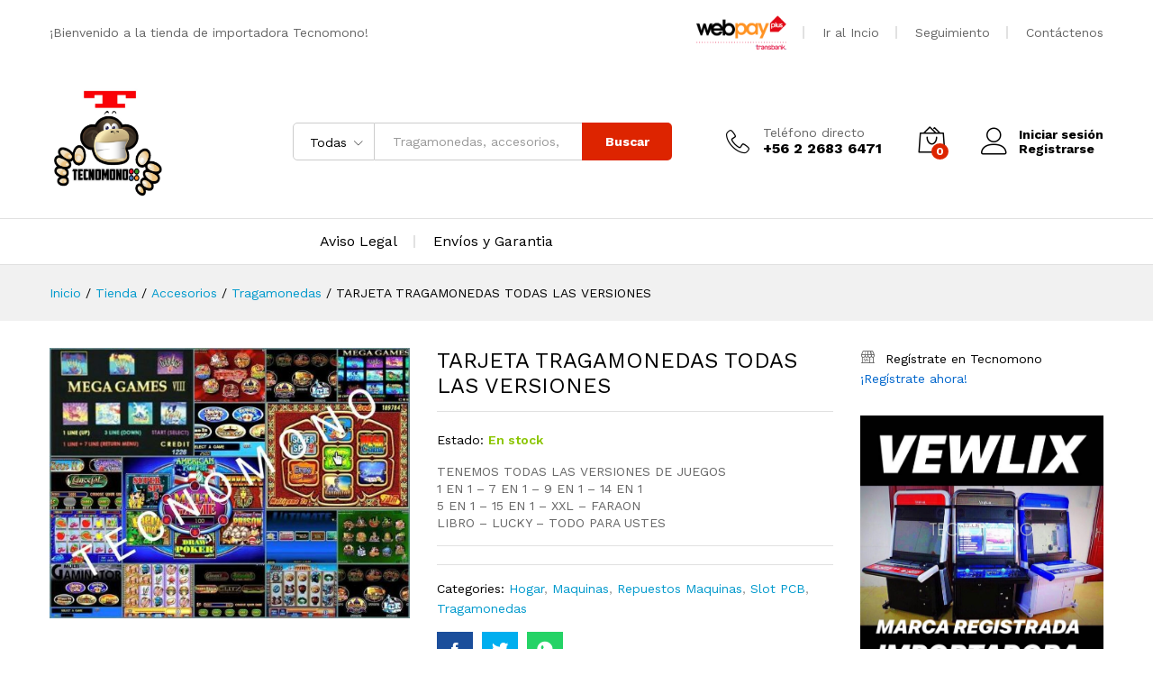

--- FILE ---
content_type: text/html; charset=UTF-8
request_url: https://web.tecnomono.cl/producto/tarjeta-tragamonedas-todas-las-versiones/
body_size: 28815
content:
<!DOCTYPE html>
<html lang="es">
<head><meta charset="UTF-8"><script>if(navigator.userAgent.match(/MSIE|Internet Explorer/i)||navigator.userAgent.match(/Trident\/7\..*?rv:11/i)){var href=document.location.href;if(!href.match(/[?&]nowprocket/)){if(href.indexOf("?")==-1){if(href.indexOf("#")==-1){document.location.href=href+"?nowprocket=1"}else{document.location.href=href.replace("#","?nowprocket=1#")}}else{if(href.indexOf("#")==-1){document.location.href=href+"&nowprocket=1"}else{document.location.href=href.replace("#","&nowprocket=1#")}}}}</script><script>class RocketLazyLoadScripts{constructor(){this.triggerEvents=["keydown","mousedown","mousemove","touchmove","touchstart","touchend","wheel"],this.userEventHandler=this._triggerListener.bind(this),this.touchStartHandler=this._onTouchStart.bind(this),this.touchMoveHandler=this._onTouchMove.bind(this),this.touchEndHandler=this._onTouchEnd.bind(this),this.clickHandler=this._onClick.bind(this),this.interceptedClicks=[],window.addEventListener("pageshow",e=>{this.persisted=e.persisted}),window.addEventListener("DOMContentLoaded",()=>{this._preconnect3rdParties()}),this.delayedScripts={normal:[],async:[],defer:[]},this.trash=[],this.allJQueries=[]}_addUserInteractionListener(e){if(document.hidden){e._triggerListener();return}this.triggerEvents.forEach(t=>window.addEventListener(t,e.userEventHandler,{passive:!0})),window.addEventListener("touchstart",e.touchStartHandler,{passive:!0}),window.addEventListener("mousedown",e.touchStartHandler),document.addEventListener("visibilitychange",e.userEventHandler)}_removeUserInteractionListener(){this.triggerEvents.forEach(e=>window.removeEventListener(e,this.userEventHandler,{passive:!0})),document.removeEventListener("visibilitychange",this.userEventHandler)}_onTouchStart(e){"HTML"!==e.target.tagName&&(window.addEventListener("touchend",this.touchEndHandler),window.addEventListener("mouseup",this.touchEndHandler),window.addEventListener("touchmove",this.touchMoveHandler,{passive:!0}),window.addEventListener("mousemove",this.touchMoveHandler),e.target.addEventListener("click",this.clickHandler),this._renameDOMAttribute(e.target,"onclick","rocket-onclick"),this._pendingClickStarted())}_onTouchMove(e){window.removeEventListener("touchend",this.touchEndHandler),window.removeEventListener("mouseup",this.touchEndHandler),window.removeEventListener("touchmove",this.touchMoveHandler,{passive:!0}),window.removeEventListener("mousemove",this.touchMoveHandler),e.target.removeEventListener("click",this.clickHandler),this._renameDOMAttribute(e.target,"rocket-onclick","onclick"),this._pendingClickFinished()}_onTouchEnd(e){window.removeEventListener("touchend",this.touchEndHandler),window.removeEventListener("mouseup",this.touchEndHandler),window.removeEventListener("touchmove",this.touchMoveHandler,{passive:!0}),window.removeEventListener("mousemove",this.touchMoveHandler)}_onClick(e){e.target.removeEventListener("click",this.clickHandler),this._renameDOMAttribute(e.target,"rocket-onclick","onclick"),this.interceptedClicks.push(e),e.preventDefault(),e.stopPropagation(),e.stopImmediatePropagation(),this._pendingClickFinished()}_replayClicks(){window.removeEventListener("touchstart",this.touchStartHandler,{passive:!0}),window.removeEventListener("mousedown",this.touchStartHandler),this.interceptedClicks.forEach(e=>{e.target.dispatchEvent(new MouseEvent("click",{view:e.view,bubbles:!0,cancelable:!0}))})}_waitForPendingClicks(){return new Promise(e=>{this._isClickPending?this._pendingClickFinished=e:e()})}_pendingClickStarted(){this._isClickPending=!0}_pendingClickFinished(){this._isClickPending=!1}_renameDOMAttribute(e,t,i){e.hasAttribute&&e.hasAttribute(t)&&(event.target.setAttribute(i,event.target.getAttribute(t)),event.target.removeAttribute(t))}_triggerListener(){this._removeUserInteractionListener(this),"loading"===document.readyState?document.addEventListener("DOMContentLoaded",this._loadEverythingNow.bind(this)):this._loadEverythingNow()}_preconnect3rdParties(){let e=[];document.querySelectorAll("script[type=rocketlazyloadscript]").forEach(t=>{if(t.hasAttribute("src")){let i=new URL(t.src).origin;i!==location.origin&&e.push({src:i,crossOrigin:t.crossOrigin||"module"===t.getAttribute("data-rocket-type")})}}),e=[...new Map(e.map(e=>[JSON.stringify(e),e])).values()],this._batchInjectResourceHints(e,"preconnect")}async _loadEverythingNow(){this.lastBreath=Date.now(),this._delayEventListeners(this),this._delayJQueryReady(this),this._handleDocumentWrite(),this._registerAllDelayedScripts(),this._preloadAllScripts(),await this._loadScriptsFromList(this.delayedScripts.normal),await this._loadScriptsFromList(this.delayedScripts.defer),await this._loadScriptsFromList(this.delayedScripts.async);try{await this._triggerDOMContentLoaded(),await this._triggerWindowLoad()}catch(e){console.error(e)}window.dispatchEvent(new Event("rocket-allScriptsLoaded")),this._waitForPendingClicks().then(()=>{this._replayClicks()}),this._emptyTrash()}_registerAllDelayedScripts(){document.querySelectorAll("script[type=rocketlazyloadscript]").forEach(e=>{e.hasAttribute("data-rocket-src")?e.hasAttribute("async")&&!1!==e.async?this.delayedScripts.async.push(e):e.hasAttribute("defer")&&!1!==e.defer||"module"===e.getAttribute("data-rocket-type")?this.delayedScripts.defer.push(e):this.delayedScripts.normal.push(e):this.delayedScripts.normal.push(e)})}async _transformScript(e){return await this._littleBreath(),new Promise(t=>{function i(){e.setAttribute("data-rocket-status","executed"),t()}function r(){e.setAttribute("data-rocket-status","failed"),t()}try{let n=e.getAttribute("data-rocket-type"),s=e.getAttribute("data-rocket-src");if(n?(e.type=n,e.removeAttribute("data-rocket-type")):e.removeAttribute("type"),e.addEventListener("load",i),e.addEventListener("error",r),s)e.src=s,e.removeAttribute("data-rocket-src");else if(navigator.userAgent.indexOf("Firefox/")>0){var a=document.createElement("script");[...e.attributes].forEach(e=>{"type"!==e.nodeName&&a.setAttribute("data-rocket-type"===e.nodeName?"type":e.nodeName,e.nodeValue)}),a.text=e.text,e.parentNode.replaceChild(a,e),i()}else e.src="data:text/javascript;base64,"+btoa(e.text)}catch(o){r()}})}async _loadScriptsFromList(e){let t=e.shift();return t?(await this._transformScript(t),this._loadScriptsFromList(e)):Promise.resolve()}_preloadAllScripts(){this._batchInjectResourceHints([...this.delayedScripts.normal,...this.delayedScripts.defer,...this.delayedScripts.async],"preload")}_batchInjectResourceHints(e,t){var i=document.createDocumentFragment();e.forEach(e=>{let r=e.getAttribute&&e.getAttribute("data-rocket-src")||e.src;if(r){let n=document.createElement("link");n.href=r,n.rel=t,"preconnect"!==t&&(n.as="script"),e.getAttribute&&"module"===e.getAttribute("data-rocket-type")&&(n.crossOrigin=!0),e.crossOrigin&&(n.crossOrigin=e.crossOrigin),e.integrity&&(n.integrity=e.integrity),i.appendChild(n),this.trash.push(n)}}),document.head.appendChild(i)}_delayEventListeners(e){let t={};function i(e,i){!function e(i){!t[i]&&(t[i]={originalFunctions:{add:i.addEventListener,remove:i.removeEventListener},eventsToRewrite:[]},i.addEventListener=function(){arguments[0]=r(arguments[0]),t[i].originalFunctions.add.apply(i,arguments)},i.removeEventListener=function(){arguments[0]=r(arguments[0]),t[i].originalFunctions.remove.apply(i,arguments)});function r(e){return t[i].eventsToRewrite.indexOf(e)>=0?"rocket-"+e:e}}(e),t[e].eventsToRewrite.push(i)}function r(e,t){let i=e[t];Object.defineProperty(e,t,{get:()=>i||function(){},set(r){e["rocket"+t]=i=r}})}i(document,"DOMContentLoaded"),i(window,"DOMContentLoaded"),i(window,"load"),i(window,"pageshow"),i(document,"readystatechange"),r(document,"onreadystatechange"),r(window,"onload"),r(window,"onpageshow"),Object.defineProperty(document,"readyState",{get:()=>e.rocketReadyState,set(t){e.rocketReadyState=t}}),document.readyState="loading"}_delayJQueryReady(e){let t;function i(i){if(i&&i.fn&&!e.allJQueries.includes(i)){i.fn.ready=i.fn.init.prototype.ready=function(t){return e.domReadyFired?t.bind(document)(i):document.addEventListener("rocket-DOMContentLoaded",()=>t.bind(document)(i)),i([])};let r=i.fn.on;i.fn.on=i.fn.init.prototype.on=function(){if(this[0]===window){function e(e){return e.split(" ").map(e=>"load"===e||0===e.indexOf("load.")?"rocket-jquery-load":e).join(" ")}"string"==typeof arguments[0]||arguments[0]instanceof String?arguments[0]=e(arguments[0]):"object"==typeof arguments[0]&&Object.keys(arguments[0]).forEach(t=>{delete Object.assign(arguments[0],{[e(t)]:arguments[0][t]})[t]})}return r.apply(this,arguments),this},e.allJQueries.push(i)}t=i}i(window.jQuery),Object.defineProperty(window,"jQuery",{get:()=>t,set(e){i(e)}})}async _triggerDOMContentLoaded(){this.domReadyFired=!0,document.readyState="interactive",await this._littleBreath(),document.dispatchEvent(new Event("rocket-DOMContentLoaded")),await this._littleBreath(),window.dispatchEvent(new Event("rocket-DOMContentLoaded")),await this._littleBreath(),document.dispatchEvent(new Event("rocket-readystatechange")),await this._littleBreath(),document.rocketonreadystatechange&&document.rocketonreadystatechange()}async _triggerWindowLoad(){document.readyState="complete",await this._littleBreath(),window.dispatchEvent(new Event("rocket-load")),await this._littleBreath(),window.rocketonload&&window.rocketonload(),await this._littleBreath(),this.allJQueries.forEach(e=>e(window).trigger("rocket-jquery-load")),await this._littleBreath();let e=new Event("rocket-pageshow");e.persisted=this.persisted,window.dispatchEvent(e),await this._littleBreath(),window.rocketonpageshow&&window.rocketonpageshow({persisted:this.persisted})}_handleDocumentWrite(){let e=new Map;document.write=document.writeln=function(t){let i=document.currentScript;i||console.error("WPRocket unable to document.write this: "+t);let r=document.createRange(),n=i.parentElement,s=e.get(i);void 0===s&&(s=i.nextSibling,e.set(i,s));let a=document.createDocumentFragment();r.setStart(a,0),a.appendChild(r.createContextualFragment(t)),n.insertBefore(a,s)}}async _littleBreath(){Date.now()-this.lastBreath>45&&(await this._requestAnimFrame(),this.lastBreath=Date.now())}async _requestAnimFrame(){return document.hidden?new Promise(e=>setTimeout(e)):new Promise(e=>requestAnimationFrame(e))}_emptyTrash(){this.trash.forEach(e=>e.remove())}static run(){let e=new RocketLazyLoadScripts;e._addUserInteractionListener(e)}}RocketLazyLoadScripts.run();</script>
    
    <meta name="viewport" content="width=device-width, initial-scale=1">
    <link rel="pingback" href="https://web.tecnomono.cl/xmlrpc.php">

	<title>TARJETA TRAGAMONEDAS TODAS LAS VERSIONES &#8211; Tecnomono</title><link rel="preload" as="style" href="https://fonts.googleapis.com/css?family=Work%20Sans%3A300%2C400%2C500%2C600%2C700%7CLibre%20Baskerville%3A400%2C700&#038;subset=latin%2Clatin-ext&#038;display=swap" /><link rel="stylesheet" href="https://fonts.googleapis.com/css?family=Work%20Sans%3A300%2C400%2C500%2C600%2C700%7CLibre%20Baskerville%3A400%2C700&#038;subset=latin%2Clatin-ext&#038;display=swap" media="print" onload="this.media='all'" /><noscript><link rel="stylesheet" href="https://fonts.googleapis.com/css?family=Work%20Sans%3A300%2C400%2C500%2C600%2C700%7CLibre%20Baskerville%3A400%2C700&#038;subset=latin%2Clatin-ext&#038;display=swap" /></noscript><link rel="stylesheet" href="https://web.tecnomono.cl/wp-content/cache/min/1/f1c280f1d6f7742268ba00298fce8d45.css" media="all" data-minify="1" />
<meta name='robots' content='max-image-preview:large' />
	<style>img:is([sizes="auto" i], [sizes^="auto," i]) { contain-intrinsic-size: 3000px 1500px }</style>
	<link rel='dns-prefetch' href='//www.googletagmanager.com' />
<link href='https://fonts.gstatic.com' crossorigin rel='preconnect' />
<link rel="alternate" type="application/rss+xml" title="Tecnomono &raquo; Feed" href="https://web.tecnomono.cl/feed/" />
<link rel="alternate" type="application/rss+xml" title="Tecnomono &raquo; Feed de los comentarios" href="https://web.tecnomono.cl/comments/feed/" />


<style id='wp-emoji-styles-inline-css' type='text/css'>

	img.wp-smiley, img.emoji {
		display: inline !important;
		border: none !important;
		box-shadow: none !important;
		height: 1em !important;
		width: 1em !important;
		margin: 0 0.07em !important;
		vertical-align: -0.1em !important;
		background: none !important;
		padding: 0 !important;
	}
</style>

<style id='wp-block-library-theme-inline-css' type='text/css'>
.wp-block-audio :where(figcaption){color:#555;font-size:13px;text-align:center}.is-dark-theme .wp-block-audio :where(figcaption){color:#ffffffa6}.wp-block-audio{margin:0 0 1em}.wp-block-code{border:1px solid #ccc;border-radius:4px;font-family:Menlo,Consolas,monaco,monospace;padding:.8em 1em}.wp-block-embed :where(figcaption){color:#555;font-size:13px;text-align:center}.is-dark-theme .wp-block-embed :where(figcaption){color:#ffffffa6}.wp-block-embed{margin:0 0 1em}.blocks-gallery-caption{color:#555;font-size:13px;text-align:center}.is-dark-theme .blocks-gallery-caption{color:#ffffffa6}:root :where(.wp-block-image figcaption){color:#555;font-size:13px;text-align:center}.is-dark-theme :root :where(.wp-block-image figcaption){color:#ffffffa6}.wp-block-image{margin:0 0 1em}.wp-block-pullquote{border-bottom:4px solid;border-top:4px solid;color:currentColor;margin-bottom:1.75em}.wp-block-pullquote cite,.wp-block-pullquote footer,.wp-block-pullquote__citation{color:currentColor;font-size:.8125em;font-style:normal;text-transform:uppercase}.wp-block-quote{border-left:.25em solid;margin:0 0 1.75em;padding-left:1em}.wp-block-quote cite,.wp-block-quote footer{color:currentColor;font-size:.8125em;font-style:normal;position:relative}.wp-block-quote:where(.has-text-align-right){border-left:none;border-right:.25em solid;padding-left:0;padding-right:1em}.wp-block-quote:where(.has-text-align-center){border:none;padding-left:0}.wp-block-quote.is-large,.wp-block-quote.is-style-large,.wp-block-quote:where(.is-style-plain){border:none}.wp-block-search .wp-block-search__label{font-weight:700}.wp-block-search__button{border:1px solid #ccc;padding:.375em .625em}:where(.wp-block-group.has-background){padding:1.25em 2.375em}.wp-block-separator.has-css-opacity{opacity:.4}.wp-block-separator{border:none;border-bottom:2px solid;margin-left:auto;margin-right:auto}.wp-block-separator.has-alpha-channel-opacity{opacity:1}.wp-block-separator:not(.is-style-wide):not(.is-style-dots){width:100px}.wp-block-separator.has-background:not(.is-style-dots){border-bottom:none;height:1px}.wp-block-separator.has-background:not(.is-style-wide):not(.is-style-dots){height:2px}.wp-block-table{margin:0 0 1em}.wp-block-table td,.wp-block-table th{word-break:normal}.wp-block-table :where(figcaption){color:#555;font-size:13px;text-align:center}.is-dark-theme .wp-block-table :where(figcaption){color:#ffffffa6}.wp-block-video :where(figcaption){color:#555;font-size:13px;text-align:center}.is-dark-theme .wp-block-video :where(figcaption){color:#ffffffa6}.wp-block-video{margin:0 0 1em}:root :where(.wp-block-template-part.has-background){margin-bottom:0;margin-top:0;padding:1.25em 2.375em}
</style>
<style id='classic-theme-styles-inline-css' type='text/css'>
/*! This file is auto-generated */
.wp-block-button__link{color:#fff;background-color:#32373c;border-radius:9999px;box-shadow:none;text-decoration:none;padding:calc(.667em + 2px) calc(1.333em + 2px);font-size:1.125em}.wp-block-file__button{background:#32373c;color:#fff;text-decoration:none}
</style>
<style id='global-styles-inline-css' type='text/css'>
:root{--wp--preset--aspect-ratio--square: 1;--wp--preset--aspect-ratio--4-3: 4/3;--wp--preset--aspect-ratio--3-4: 3/4;--wp--preset--aspect-ratio--3-2: 3/2;--wp--preset--aspect-ratio--2-3: 2/3;--wp--preset--aspect-ratio--16-9: 16/9;--wp--preset--aspect-ratio--9-16: 9/16;--wp--preset--color--black: #000000;--wp--preset--color--cyan-bluish-gray: #abb8c3;--wp--preset--color--white: #ffffff;--wp--preset--color--pale-pink: #f78da7;--wp--preset--color--vivid-red: #cf2e2e;--wp--preset--color--luminous-vivid-orange: #ff6900;--wp--preset--color--luminous-vivid-amber: #fcb900;--wp--preset--color--light-green-cyan: #7bdcb5;--wp--preset--color--vivid-green-cyan: #00d084;--wp--preset--color--pale-cyan-blue: #8ed1fc;--wp--preset--color--vivid-cyan-blue: #0693e3;--wp--preset--color--vivid-purple: #9b51e0;--wp--preset--gradient--vivid-cyan-blue-to-vivid-purple: linear-gradient(135deg,rgba(6,147,227,1) 0%,rgb(155,81,224) 100%);--wp--preset--gradient--light-green-cyan-to-vivid-green-cyan: linear-gradient(135deg,rgb(122,220,180) 0%,rgb(0,208,130) 100%);--wp--preset--gradient--luminous-vivid-amber-to-luminous-vivid-orange: linear-gradient(135deg,rgba(252,185,0,1) 0%,rgba(255,105,0,1) 100%);--wp--preset--gradient--luminous-vivid-orange-to-vivid-red: linear-gradient(135deg,rgba(255,105,0,1) 0%,rgb(207,46,46) 100%);--wp--preset--gradient--very-light-gray-to-cyan-bluish-gray: linear-gradient(135deg,rgb(238,238,238) 0%,rgb(169,184,195) 100%);--wp--preset--gradient--cool-to-warm-spectrum: linear-gradient(135deg,rgb(74,234,220) 0%,rgb(151,120,209) 20%,rgb(207,42,186) 40%,rgb(238,44,130) 60%,rgb(251,105,98) 80%,rgb(254,248,76) 100%);--wp--preset--gradient--blush-light-purple: linear-gradient(135deg,rgb(255,206,236) 0%,rgb(152,150,240) 100%);--wp--preset--gradient--blush-bordeaux: linear-gradient(135deg,rgb(254,205,165) 0%,rgb(254,45,45) 50%,rgb(107,0,62) 100%);--wp--preset--gradient--luminous-dusk: linear-gradient(135deg,rgb(255,203,112) 0%,rgb(199,81,192) 50%,rgb(65,88,208) 100%);--wp--preset--gradient--pale-ocean: linear-gradient(135deg,rgb(255,245,203) 0%,rgb(182,227,212) 50%,rgb(51,167,181) 100%);--wp--preset--gradient--electric-grass: linear-gradient(135deg,rgb(202,248,128) 0%,rgb(113,206,126) 100%);--wp--preset--gradient--midnight: linear-gradient(135deg,rgb(2,3,129) 0%,rgb(40,116,252) 100%);--wp--preset--font-size--small: 13px;--wp--preset--font-size--medium: 20px;--wp--preset--font-size--large: 36px;--wp--preset--font-size--x-large: 42px;--wp--preset--spacing--20: 0.44rem;--wp--preset--spacing--30: 0.67rem;--wp--preset--spacing--40: 1rem;--wp--preset--spacing--50: 1.5rem;--wp--preset--spacing--60: 2.25rem;--wp--preset--spacing--70: 3.38rem;--wp--preset--spacing--80: 5.06rem;--wp--preset--shadow--natural: 6px 6px 9px rgba(0, 0, 0, 0.2);--wp--preset--shadow--deep: 12px 12px 50px rgba(0, 0, 0, 0.4);--wp--preset--shadow--sharp: 6px 6px 0px rgba(0, 0, 0, 0.2);--wp--preset--shadow--outlined: 6px 6px 0px -3px rgba(255, 255, 255, 1), 6px 6px rgba(0, 0, 0, 1);--wp--preset--shadow--crisp: 6px 6px 0px rgba(0, 0, 0, 1);}:where(.is-layout-flex){gap: 0.5em;}:where(.is-layout-grid){gap: 0.5em;}body .is-layout-flex{display: flex;}.is-layout-flex{flex-wrap: wrap;align-items: center;}.is-layout-flex > :is(*, div){margin: 0;}body .is-layout-grid{display: grid;}.is-layout-grid > :is(*, div){margin: 0;}:where(.wp-block-columns.is-layout-flex){gap: 2em;}:where(.wp-block-columns.is-layout-grid){gap: 2em;}:where(.wp-block-post-template.is-layout-flex){gap: 1.25em;}:where(.wp-block-post-template.is-layout-grid){gap: 1.25em;}.has-black-color{color: var(--wp--preset--color--black) !important;}.has-cyan-bluish-gray-color{color: var(--wp--preset--color--cyan-bluish-gray) !important;}.has-white-color{color: var(--wp--preset--color--white) !important;}.has-pale-pink-color{color: var(--wp--preset--color--pale-pink) !important;}.has-vivid-red-color{color: var(--wp--preset--color--vivid-red) !important;}.has-luminous-vivid-orange-color{color: var(--wp--preset--color--luminous-vivid-orange) !important;}.has-luminous-vivid-amber-color{color: var(--wp--preset--color--luminous-vivid-amber) !important;}.has-light-green-cyan-color{color: var(--wp--preset--color--light-green-cyan) !important;}.has-vivid-green-cyan-color{color: var(--wp--preset--color--vivid-green-cyan) !important;}.has-pale-cyan-blue-color{color: var(--wp--preset--color--pale-cyan-blue) !important;}.has-vivid-cyan-blue-color{color: var(--wp--preset--color--vivid-cyan-blue) !important;}.has-vivid-purple-color{color: var(--wp--preset--color--vivid-purple) !important;}.has-black-background-color{background-color: var(--wp--preset--color--black) !important;}.has-cyan-bluish-gray-background-color{background-color: var(--wp--preset--color--cyan-bluish-gray) !important;}.has-white-background-color{background-color: var(--wp--preset--color--white) !important;}.has-pale-pink-background-color{background-color: var(--wp--preset--color--pale-pink) !important;}.has-vivid-red-background-color{background-color: var(--wp--preset--color--vivid-red) !important;}.has-luminous-vivid-orange-background-color{background-color: var(--wp--preset--color--luminous-vivid-orange) !important;}.has-luminous-vivid-amber-background-color{background-color: var(--wp--preset--color--luminous-vivid-amber) !important;}.has-light-green-cyan-background-color{background-color: var(--wp--preset--color--light-green-cyan) !important;}.has-vivid-green-cyan-background-color{background-color: var(--wp--preset--color--vivid-green-cyan) !important;}.has-pale-cyan-blue-background-color{background-color: var(--wp--preset--color--pale-cyan-blue) !important;}.has-vivid-cyan-blue-background-color{background-color: var(--wp--preset--color--vivid-cyan-blue) !important;}.has-vivid-purple-background-color{background-color: var(--wp--preset--color--vivid-purple) !important;}.has-black-border-color{border-color: var(--wp--preset--color--black) !important;}.has-cyan-bluish-gray-border-color{border-color: var(--wp--preset--color--cyan-bluish-gray) !important;}.has-white-border-color{border-color: var(--wp--preset--color--white) !important;}.has-pale-pink-border-color{border-color: var(--wp--preset--color--pale-pink) !important;}.has-vivid-red-border-color{border-color: var(--wp--preset--color--vivid-red) !important;}.has-luminous-vivid-orange-border-color{border-color: var(--wp--preset--color--luminous-vivid-orange) !important;}.has-luminous-vivid-amber-border-color{border-color: var(--wp--preset--color--luminous-vivid-amber) !important;}.has-light-green-cyan-border-color{border-color: var(--wp--preset--color--light-green-cyan) !important;}.has-vivid-green-cyan-border-color{border-color: var(--wp--preset--color--vivid-green-cyan) !important;}.has-pale-cyan-blue-border-color{border-color: var(--wp--preset--color--pale-cyan-blue) !important;}.has-vivid-cyan-blue-border-color{border-color: var(--wp--preset--color--vivid-cyan-blue) !important;}.has-vivid-purple-border-color{border-color: var(--wp--preset--color--vivid-purple) !important;}.has-vivid-cyan-blue-to-vivid-purple-gradient-background{background: var(--wp--preset--gradient--vivid-cyan-blue-to-vivid-purple) !important;}.has-light-green-cyan-to-vivid-green-cyan-gradient-background{background: var(--wp--preset--gradient--light-green-cyan-to-vivid-green-cyan) !important;}.has-luminous-vivid-amber-to-luminous-vivid-orange-gradient-background{background: var(--wp--preset--gradient--luminous-vivid-amber-to-luminous-vivid-orange) !important;}.has-luminous-vivid-orange-to-vivid-red-gradient-background{background: var(--wp--preset--gradient--luminous-vivid-orange-to-vivid-red) !important;}.has-very-light-gray-to-cyan-bluish-gray-gradient-background{background: var(--wp--preset--gradient--very-light-gray-to-cyan-bluish-gray) !important;}.has-cool-to-warm-spectrum-gradient-background{background: var(--wp--preset--gradient--cool-to-warm-spectrum) !important;}.has-blush-light-purple-gradient-background{background: var(--wp--preset--gradient--blush-light-purple) !important;}.has-blush-bordeaux-gradient-background{background: var(--wp--preset--gradient--blush-bordeaux) !important;}.has-luminous-dusk-gradient-background{background: var(--wp--preset--gradient--luminous-dusk) !important;}.has-pale-ocean-gradient-background{background: var(--wp--preset--gradient--pale-ocean) !important;}.has-electric-grass-gradient-background{background: var(--wp--preset--gradient--electric-grass) !important;}.has-midnight-gradient-background{background: var(--wp--preset--gradient--midnight) !important;}.has-small-font-size{font-size: var(--wp--preset--font-size--small) !important;}.has-medium-font-size{font-size: var(--wp--preset--font-size--medium) !important;}.has-large-font-size{font-size: var(--wp--preset--font-size--large) !important;}.has-x-large-font-size{font-size: var(--wp--preset--font-size--x-large) !important;}
:where(.wp-block-post-template.is-layout-flex){gap: 1.25em;}:where(.wp-block-post-template.is-layout-grid){gap: 1.25em;}
:where(.wp-block-columns.is-layout-flex){gap: 2em;}:where(.wp-block-columns.is-layout-grid){gap: 2em;}
:root :where(.wp-block-pullquote){font-size: 1.5em;line-height: 1.6;}
</style>
<style id='dominant-color-styles-inline-css' type='text/css'>
img[data-dominant-color]:not(.has-transparency) { background-color: var(--dominant-color); }
</style>

<style id='woocommerce-inline-inline-css' type='text/css'>
.woocommerce form .form-row .required { visibility: visible; }
</style>







<style id='martfury-inline-css' type='text/css'>
.site-header .logo img  {width:130px; }.site-header .logo img  {height:130px; }	/* Color Scheme */

	/* Color */

	a:hover, 
	.primary-color, 
	.site-header .products-cats-menu .menu > li:hover > a, 
	.header-layout-3 .site-header .primary-nav > ul > li > a:hover, 
	.header-layout-6 .site-header .primary-nav > ul > li > a:hover, 
	.header-layout-6 .site-header .primary-nav > ul > li.current-menu-parent > a,.header-layout-6 .site-header .primary-nav > ul > li.current-menu-item > a,.header-layout-6 .site-header .primary-nav > ul > li.current-menu-ancestor > a, 
	.page-header .breadcrumbs, 
	.single-post-header .entry-metas a:hover, 
	.single-post-header.layout-2.has-bg .entry-metas a:hover, 
	.page-header-catalog .page-breadcrumbs a:hover, 
	.page-header-page .page-breadcrumbs a:hover, 
	.page-header-default .page-breadcrumbs a:hover, 
	.nav li li a:hover, 
	.blog-wapper .categories-links a:hover, 
	.blog-wapper .entry-title a:hover, 
	.blog-wapper .entry-meta a:hover, 
	.blog-wapper.sticky .entry-title:hover:before, 
	.single-post .entry-header .entry-metas a:hover, 
	.single-post .entry-format.format-quote blockquote cite a:hover, 
	.single-post .entry-footer .tags-links a:hover, 
	.single-post .post-navigation .nav-links a:hover, 
	.error-404 .page-content a, 
	.woocommerce ul.products li.product.product-category:hover .woocommerce-loop-category__title,.woocommerce ul.products li.product.product-category:hover .count, 
	.woocommerce ul.products li.product .mf-product-details-hover .sold-by-meta a:hover, 
	.woocommerce ul.products li.product .mf-product-details-hover .product-title, 
	.woocommerce ul.products li.product h2:hover a, 
	.woocommerce.shop-view-list .mf-shop-content ul.products li.product .mf-product-details h2 a:hover, 
	.woocommerce.shop-view-list .mf-shop-content ul.products li.product .mf-product-details .mf-product-price-box .yith-wcwl-add-to-wishlist .yith-wcwl-add-button > a:hover,
	.woocommerce.shop-view-list .mf-shop-content ul.products li.product .mf-product-details .mf-product-price-box .yith-wcwl-add-to-wishlist .yith-wcwl-wishlistaddedbrowse > a:hover,
	.woocommerce.shop-view-list .mf-shop-content ul.products li.product .mf-product-details .mf-product-price-box .yith-wcwl-add-to-wishlist .yith-wcwl-wishlistexistsbrowse > a:hover, 
	.woocommerce.shop-view-list .mf-shop-content ul.products li.product .mf-product-details .mf-product-price-box .compare-button .compare:hover, 
	.woocommerce-cart .woocommerce table.shop_table td.product-remove .mf-remove:hover, 
	.woocommerce-account .woocommerce .woocommerce-MyAccount-navigation ul li:not(.is-active) a:hover, 
	.woocommerce-account .woocommerce .woocommerce-Addresses .woocommerce-Address .woocommerce-Address-edit .edit:hover, 
	.catalog-sidebar .woocommerce-widget-layered-nav .woocommerce-widget-layered-nav-list .woocommerce-widget-layered-nav-list__item.chosen.show-swatch .swatch-label, 
	.catalog-sidebar .widget_rating_filter ul .wc-layered-nav-rating.chosen a:after, 
	.catalog-sidebar .widget_rating_filter ul .wc-layered-nav-rating.chosen.show-swatch .swatch-label, 
	.mf-catalog-topbar .widget .woocommerce-ordering li li .active, 
	.mf-catalog-topbar .woocommerce-widget-layered-nav .woocommerce-widget-layered-nav-list .woocommerce-widget-layered-nav-list__item.show-swatch.chosen .swatch-color:before, 
	.mf-catalog-topbar .catalog-filter-actived .remove-filter-actived, 
	.mf-products-top-carousel .carousel-header .cats-list li a:hover, 
	.mf-catalog-top-categories .top-categories-list .categories-list > li:hover > a, 
	.mf-catalog-top-categories .top-categories-grid .cats-list .parent-cat:hover, 
	.mf-catalog-top-categories .top-categories-grid .cats-list ul li.view-more a:hover, 
	.mf-other-categories .categories-list .cats-list .parent-cat:hover, 
	.dokan-dashboard .dokan-dashboard-wrap .dokan-table a:hover, 
	.dokan-widget-area .dokan-category-menu #cat-drop-stack > ul li.parent-cat-wrap a:hover, 
	.dokan-store.shop-view-list .seller-items ul.products li.product .mf-product-details h2 a:hover, 
	.dokan-store.shop-view-list .seller-items ul.products li.product .mf-product-details .mf-product-price-box .yith-wcwl-add-to-wishlist .yith-wcwl-add-button > a:hover,
	.dokan-store.shop-view-list .seller-items ul.products li.product .mf-product-details .mf-product-price-box .yith-wcwl-add-to-wishlist .yith-wcwl-wishlistaddedbrowse > a:hover,
	.dokan-store.shop-view-list .seller-items ul.products li.product .mf-product-details .mf-product-price-box .yith-wcwl-add-to-wishlist .yith-wcwl-wishlistexistsbrowse > a:hover, 
	.dokan-store.shop-view-list .seller-items ul.products li.product .mf-product-details .mf-product-price-box .compare-button .compare:hover,
	.comment-respond .logged-in-as a:hover, 
	.widget ul li a:hover, 
	.widget_product_tag_cloud a:hover, 
	.widget-language ul li a:hover, 
	.widget-language ul li.active a, 
	.widgets-area ul li.current-cat > a,.dokan-store-sidebar ul li.current-cat > a,.widgets-area ul li.chosen > a,.dokan-store-sidebar ul li.chosen > a,.widgets-area ul li.current-cat > .count,.dokan-store-sidebar ul li.current-cat > .count,.widgets-area ul li.chosen > .count,.dokan-store-sidebar ul li.chosen > .count, 
	.widgets-area ul li .children li.current-cat > a,.dokan-store-sidebar ul li .children li.current-cat > a, 
	.widgets-area .mf_widget_product_categories ul li .children li.current-cat > a,.dokan-store-sidebar .mf_widget_product_categories ul li .children li.current-cat > a, 
	.site-footer .footer-info .info-item i, 
	.mf-recently-products .recently-header .link:hover, 
	.martfury-icon-box.icon_position-top-center .box-icon, 
	.martfury-icon-box.icon_position-left .box-icon, 
	.martfury-icon-box .box-url:hover, 
	.martfury-icon-box-2 .box-item .box-icon, 
	.martfury-latest-post .extra-links a:hover, 
	.mf-image-box .box-title a:hover, 
	.martfury-counter .mf-icon,
	.martfury-counter-els .mf-icon, 
	.martfury-testimonial-slides .testimonial-info > i, 
	.martfury-faq_group .g-title, 
	.mf-products-of-category .cats-info .extra-links li a:hover, 
	.mf-products-of-category .cats-info .footer-link .link:hover, 
	.mf-products-of-category .products-box ul.products li.product .product-inner:hover .mf-product-content h2 a, 
	.mf-category-tabs .tabs-header ul li a.active, 
	.mf-category-tabs .tabs-header ul li a.active h2, 
	.mf-products-of-category-2 .cats-header .extra-links li a:hover, 
	.mf-products-of-category-2 .products-side .link:hover, 
	.mf-category-box .cat-header .extra-links li a:hover, 
	.mf-category-box .sub-categories .term-item:hover .term-name, 
	.mf-products-carousel .cat-header .cat-title a:hover, 
	.mf-products-carousel .cat-header .extra-links li a:hover, 
	.mf-product-deals-day ul.products li.product .sold-by-meta a:hover, 
	.mf-product-deals-day .header-link a:hover, 
	.mf-product-deals-carousel .product .entry-summary .product-title a:hover,
	.mf-products-grid .cat-header .tabs-nav li a:hover, .mf-products-grid .cat-header .tabs-nav li a.active,
	.martfury-testimonial-slides.nav-2 .slick-arrow:hover,
	.mf-products-grid .cat-header .link:hover,
	.mf-navigation-mobile .navigation-icon.active,
	.mf-catalog-sorting-mobile .woocommerce-ordering ul li a.active,
	.account-page-promotion .customer-login .tabs-nav a.active,
	.account-page-promotion .login-promotion .pro-list ul li i,
	.sticky-product-info-wapper.viewport .sc-product-info .sc-tabs li a.active ,
	.header-layout-8 .extras-menu .menu-item-hotline .hotline-content span,
	.header-layout-8 .site-header .primary-nav > ul > li > a:hover,
	.header-layout-8 .site-header .primary-nav > ul > li.current-menu-parent > a,
	.header-layout-8 .site-header .primary-nav > ul > li.current-menu-item > a,
	.header-layout-8 .site-header .primary-nav > ul > li.current-menu-ancestor > a,
	.mf-elementor-brand-images .images-list .b-title a:hover,
	.mf-elementor-banner-app .mc4wp-form .mc4wp-form-fields input[type="submit"] {
		color: #dd2400;
	}

	/* Background Color */

	.btn-primary,.btn,
	.slick-dots li:hover button,.slick-dots li.slick-active button,
	#nprogress .bar,
	.mf-newsletter-popup .newletter-content .mc4wp-form input[type="submit"],
	.site-header .products-search .search-submit,
	.site-header .extras-menu > li > a .mini-item-counter,
	.header-department-bot .mr-extra-department .products-cats-menu:before,
	.header-layout-2 .site-header .main-menu,
	.header-layout-3 .site-header,
	.header-layout-3 .site-header .header-main,
	.header-layout-3 .site-header .products-cats-menu .menu > li:hover,
	.header-layout-4 .site-header,
	.header-layout-4 .site-header .header-main,
	.page-header-catalog .page-title,
	.single-post .post-password-form input[type=submit],
	.woocommerce a.button:not(.add_to_wishlist),.woocommerce button.button,.woocommerce input.button,.woocommerce #respond input#submit,
	.woocommerce a.button:hover,.woocommerce button.button:hover,.woocommerce input.button:hover,.woocommerce #respond input#submit:hover,
	.woocommerce a.button.alt:not(.add_to_wishlist),.woocommerce button.button.alt,.woocommerce input.button.alt:not(.add_to_wishlist),.woocommerce #respond input#submit.alt,
	.woocommerce a.button.alt:not(.add_to_wishlist):hover,.woocommerce button.button.alt:hover,.woocommerce input.button.alt:hover,.woocommerce #respond input#submit.alt:hover,
	
	.woocommerce ul.products li.product .mf-product-thumbnail .compare-button .compare:hover,
	.woocommerce ul.products li.product .mf-product-thumbnail .footer-button > a:hover,.woocommerce ul.products li.product .mf-product-thumbnail .footer-button .added_to_cart:hover,
	.woocommerce.shop-view-list ul.products:not(.slick-slider) li.product .mf-product-details .mf-product-price-box .button:not(.add_to_wishlist),
	.woocommerce.shop-view-list ul.products:not(.slick-slider) li.product .mf-product-details .mf-product-price-box .added_to_cart.wc-forward,
	.woocommerce div.product .wc-tabs-wrapper ul.tabs .tl-wc-tab,
	.woocommerce div.product form.cart .single_add_to_cart_button,
	.woocommerce nav.woocommerce-pagination ul li span.current,.woocommerce nav.woocommerce-pagination ul li a:hover,
	.woocommerce-cart .woocommerce table.cart .btn-shop,.woocommerce-cart .woocommerce table.checkout .btn-shop,
	.woocommerce-account .woocommerce .woocommerce-MyAccount-navigation ul li.is-active,
	.woocommerce-account .woocommerce .woocommerce-MyAccount-content .my_account_orders .leave_feedback,
	.mf-product-fbt .product-buttons .mf_add_to_cart_button,
	.mf-product-instagram .slick-slider .slick-dots li:hover button,.mf-product-instagram .slick-slider .slick-dots li.slick-active button,
	.dokan-dashboard .dokan-dashboard-wrap .dokan-btn,
	.dokan-widget-area .seller-form .dokan-btn,
	.dokan-widget-area .seller-form .dokan-btn:hover,
	.dokan-widget-area .dokan-store-contact .dokan-btn,
	.dokan-widget-area .dokan-store-contact .dokan-btn:hover,
	.dokan-store.shop-view-list .seller-items ul.products li.product .mf-product-details .mf-product-price-box .button:not(.add_to_wishlist),
	.dokan-store.shop-view-list .seller-items ul.products li.product .mf-product-details .mf-product-price-box .added_to_cart.wc-forward,
	.dokan-pagination-container ul.dokan-pagination li.active a,.dokan-pagination-container ul.dokan-pagination li a:hover,
	.dokan-seller-listing .store-footer .dokan-btn,
	.comment-respond .form-submit .submit,
	.widget .mc4wp-form input[type="submit"],
	.site-footer .footer-newsletter .newsletter-form .mc4wp-form-fields input[type="submit"],
	.mf-recently-products .product-list li .btn-secondary,
	.martfury-button.color-dark a,
	.martfury-button.color-white a,
	.martfury-journey ul a.active span,.martfury-journey ul a:hover span,
	.martfury-journey-els ul a.active span,.martfury-journey-els ul a:hover span,
	.martfury-member:after,
	.martfury-process .process-step:before,
	.martfury-newletter .mc4wp-form input[type="submit"],.woocommerce ul.products li.product .mf-product-thumbnail .yith-wcwl-add-to-wishlist .yith-wcwl-add-button > a:hover,.woocommerce ul.products li.product .mf-product-thumbnail .yith-wcwl-add-to-wishlist .yith-wcwl-wishlistaddedbrowse > a:hover,.woocommerce ul.products li.product .mf-product-thumbnail .yith-wcwl-add-to-wishlist .yith-wcwl-wishlistexistsbrowse > a:hover,
	.wpcf7 input[type="submit"],
	.mf-category-tabs .tabs-header ul li:after,
	.mf-product-deals-day ul.slick-dots li.slick-active button,
	.mf-product-deals-grid .cat-header,
	.woocommerce .tawc-deal .deal-progress .progress-value,
	.mf-products-list-carousel ul.slick-dots li.slick-active button,
	 .mf-banner-large .banner-price .link,
	 .mf-banner-medium.layout-2 .banner-content .link, 
	 .mf-banner-medium.layout-3 .banner-content .link, 
	 .mf-banner-medium.layout-4 .banner-content .link,
	 .mf-banner-small .box-price,
	 .mf-els-modal-mobile .search-wrapper,
	 .primary-mobile-nav .mobile-nav-header,
	 .mf-els-modal-mobile .mf-cart-mobile .mobile-cart-header,
	 .sticky-header.header-layout-3 .site-header.minimized .mobile-menu, 
	 .sticky-header.header-layout-4 .site-header.minimized .mobile-menu,
	 .wcfm-membership-wrapper #wcfm_membership_container input.wcfm_submit_button,
	  .wcfm-membership-wrapper #wcfm_membership_container input.wcfm_submit_button:hover,
	  .wcfmmp-store-page #wcfmmp-store .add_review button, .wcfmmp-store-page #wcfmmp-store .user_rated, .wcfmmp-store-page #wcfmmp-stores-wrap a.wcfmmp-visit-store,
	  .wcfmmp-store-page #wcfmmp-store .add_review button:hover, .wcfmmp-store-page #wcfmmp-store .user_rated:hover, .wcfmmp-store-page #wcfmmp-stores-wrap a.wcfmmp-visit-store:hover,
	  .aws-container .aws-search-form .aws-search-btn,
	  .aws-container .aws-search-form .aws-search-btn:hover,
	  .aws-search-result .aws_add_to_cart .aws_cart_button,
	  .aws-search-result .aws_add_to_cart .aws_cart_button:hover,
	  .mf-elementor-testimonial-slides-2 .slick-dots li.slick-active button,
	  .mf-elementor-banner-large-2 .price-box .banner-button,
	  .elementor-page .mf-products-tabs .slick-dots li.slick-active button,
	  .numeric-navigation .page-numbers.current,.numeric-navigation .page-numbers:hover{
		background-color: #dd2400;
	}
	
	.widget_shopping_cart_content .woocommerce-mini-cart__buttons .checkout,
	 .header-layout-4 .topbar:not(.header-bar),
	 .header-layout-3 .topbar:not(.header-bar){
		background-color: #dd2400;
	}

	/* Border Color */
	.slick-dots li button, 
	.woocommerce.shop-view-list .mf-shop-content ul.products li.product .mf-product-details .mf-product-price-box .compare-button .compare:hover:after, 
	.woocommerce div.product div.images .product-degree-images, 
	.woocommerce div.product div.images .flex-control-nav li:hover img, 
	.woocommerce div.product div.images .flex-control-nav li img.flex-active, 
	.woocommerce div.product .tawcvs-swatches .swatch.selected, 
	.woocommerce div.product .tawcvs-swatches .swatch.swatch-color.selected:after, 
	.catalog-sidebar .woocommerce-widget-layered-nav .woocommerce-widget-layered-nav-list .woocommerce-widget-layered-nav-list__item.chosen a:before, 
	.catalog-sidebar .woocommerce-widget-layered-nav .woocommerce-widget-layered-nav-list .woocommerce-widget-layered-nav-list__item.chosen.show-swatch .swatch-label, 
	.catalog-sidebar .widget_rating_filter ul .wc-layered-nav-rating.chosen a:before, 
	.catalog-sidebar .widget_rating_filter ul .wc-layered-nav-rating.chosen.show-swatch .swatch-label, 
	.mf-catalog-categories-4 .cat-item:hover, 
	.mf-catalog-top-categories .top-categories-list .categories-list .sub-categories, 
	.mf-catalog-top-categories .top-categories-grid .cats-list ul li.view-more a:hover, 
	.mf-product-instagram .slick-slider .slick-dots li button, 
	.mf-recently-products .recently-header .link:hover, 
	.mf-recently-products .product-list li a:hover, 
	.mf-image-box:hover, 
	.martfury-process .process-step .step, 
	.martfury-bubbles, 
	.mf-product-deals-carousel, 
	.mf-products-list-carousel ul.slick-dots li.slick-active button, 
	.mf-product-deals-grid ul.products,
	.dokan-dashboard input[type="submit"].dokan-btn-theme, .dokan-dashboard a.dokan-btn-theme, .dokan-dashboard .dokan-btn-theme,
	.header-layout-2 .site-header .main-menu,
	.mobile-version .mf-product-deals-carousel.woocommerce .product .woocommerce-product-gallery .flex-control-thumbs li img.flex-active,
	.account-page-promotion .customer-login .tabs-nav a:after,
	.mf-elementor-testimonial-slides-2 .slick-dots li.slick-active button,
	.mf-elementor-testimonial-slides-2 .slick-dots li:hover button {
		border-color: #dd2400;
	}
	
	.mf-loading:before,
	.woocommerce .blockUI.blockOverlay:after,
	.mf-product-gallery-degree .mf-gallery-degree-spinner:before,
	.mf-vc-loading .mf-vc-loading--wrapper:before {
		  border-color: #dd2400 #dd2400 #dd2400 transparent;
	}
	
	#nprogress .peg {  box-shadow: 0 0 10px #dd2400, 0 0 5px #dd2400;}
	
	blockquote {
		border-left-color:#dd2400;
	}
	
	blockquote {
		border-right-color:#dd2400;
	}
	
	.mf-product-deals-day .header-link a:hover{border-bottom-color: #dd2400; }
	
</style>



<style id='rocket-lazyload-inline-css' type='text/css'>
.rll-youtube-player{position:relative;padding-bottom:56.23%;height:0;overflow:hidden;max-width:100%;}.rll-youtube-player:focus-within{outline: 2px solid currentColor;outline-offset: 5px;}.rll-youtube-player iframe{position:absolute;top:0;left:0;width:100%;height:100%;z-index:100;background:0 0}.rll-youtube-player img{bottom:0;display:block;left:0;margin:auto;max-width:100%;width:100%;position:absolute;right:0;top:0;border:none;height:auto;-webkit-transition:.4s all;-moz-transition:.4s all;transition:.4s all}.rll-youtube-player img:hover{-webkit-filter:brightness(75%)}.rll-youtube-player .play{height:100%;width:100%;left:0;top:0;position:absolute;background:url(https://web.tecnomono.cl/wp-content/plugins/wp-rocket/assets/img/youtube.png) no-repeat center;background-color: transparent !important;cursor:pointer;border:none;}.wp-embed-responsive .wp-has-aspect-ratio .rll-youtube-player{position:absolute;padding-bottom:0;width:100%;height:100%;top:0;bottom:0;left:0;right:0}
</style>
<script type="text/template" id="tmpl-variation-template">
	<div class="woocommerce-variation-description">{{{ data.variation.variation_description }}}</div>
	<div class="woocommerce-variation-price">{{{ data.variation.price_html }}}</div>
	<div class="woocommerce-variation-availability">{{{ data.variation.availability_html }}}</div>
</script>
<script type="text/template" id="tmpl-unavailable-variation-template">
	<p role="alert">Lo siento, este producto no está disponible. Por favor, elige otra combinación.</p>
</script>
<script type="rocketlazyloadscript" data-rocket-type="text/javascript" id="woocommerce-google-analytics-integration-gtag-js-after">
/* <![CDATA[ */
/* Google Analytics for WooCommerce (gtag.js) */
					window.dataLayer = window.dataLayer || [];
					function gtag(){dataLayer.push(arguments);}
					// Set up default consent state.
					for ( const mode of [{"analytics_storage":"denied","ad_storage":"denied","ad_user_data":"denied","ad_personalization":"denied","region":["AT","BE","BG","HR","CY","CZ","DK","EE","FI","FR","DE","GR","HU","IS","IE","IT","LV","LI","LT","LU","MT","NL","NO","PL","PT","RO","SK","SI","ES","SE","GB","CH"]}] || [] ) {
						gtag( "consent", "default", { "wait_for_update": 500, ...mode } );
					}
					gtag("js", new Date());
					gtag("set", "developer_id.dOGY3NW", true);
					gtag("config", "G-287GYRPE4T", {"track_404":true,"allow_google_signals":true,"logged_in":false,"linker":{"domains":[],"allow_incoming":false},"custom_map":{"dimension1":"logged_in"}});
/* ]]> */
</script>
<script type="text/javascript" id="sgr-js-extra">
/* <![CDATA[ */
var sgr = {"sgr_site_key":"6LeLCS8fAAAAAHqk8wkcti3XgtVBB6FPHI-5x2yT"};
/* ]]> */
</script>
<script type="rocketlazyloadscript" data-minify="1" data-rocket-type="text/javascript" data-rocket-src="https://web.tecnomono.cl/wp-content/cache/min/1/wp-content/plugins/simple-google-recaptcha/sgr.js?ver=1760096770" id="sgr-js" defer></script>
<script type="text/javascript" src="https://web.tecnomono.cl/wp-includes/js/jquery/jquery.min.js?ver=3.7.1" id="jquery-core-js" defer></script>
<script type="rocketlazyloadscript" data-rocket-type="text/javascript" data-rocket-src="https://web.tecnomono.cl/wp-includes/js/jquery/jquery-migrate.min.js?ver=3.4.1" id="jquery-migrate-js" defer></script>
<script type="rocketlazyloadscript" data-rocket-type="text/javascript" data-rocket-src="https://web.tecnomono.cl/wp-content/plugins/woocommerce/assets/js/jquery-blockui/jquery.blockUI.min.js?ver=2.7.0-wc.10.3.5" id="wc-jquery-blockui-js" data-wp-strategy="defer" defer></script>
<script type="text/javascript" id="wc-add-to-cart-js-extra">
/* <![CDATA[ */
var wc_add_to_cart_params = {"ajax_url":"\/wp-admin\/admin-ajax.php","wc_ajax_url":"\/?wc-ajax=%%endpoint%%","i18n_view_cart":"Ver carrito","cart_url":"https:\/\/web.tecnomono.cl\/cart\/","is_cart":"","cart_redirect_after_add":"yes"};
/* ]]> */
</script>
<script type="rocketlazyloadscript" data-rocket-type="text/javascript" data-rocket-src="https://web.tecnomono.cl/wp-content/plugins/woocommerce/assets/js/frontend/add-to-cart.min.js?ver=10.3.5" id="wc-add-to-cart-js" data-wp-strategy="defer" defer></script>
<script type="text/javascript" src="https://web.tecnomono.cl/wp-content/plugins/woocommerce/assets/js/zoom/jquery.zoom.min.js?ver=1.7.21-wc.10.3.5" id="wc-zoom-js" defer="defer" data-wp-strategy="defer"></script>
<script type="text/javascript" src="https://web.tecnomono.cl/wp-content/plugins/woocommerce/assets/js/flexslider/jquery.flexslider.min.js?ver=2.7.2-wc.10.3.5" id="wc-flexslider-js" defer="defer" data-wp-strategy="defer"></script>
<script type="text/javascript" id="wc-single-product-js-extra">
/* <![CDATA[ */
var wc_single_product_params = {"i18n_required_rating_text":"Por favor elige una puntuaci\u00f3n","i18n_rating_options":["1 de 5 estrellas","2 de 5 estrellas","3 de 5 estrellas","4 de 5 estrellas","5 de 5 estrellas"],"i18n_product_gallery_trigger_text":"Ver galer\u00eda de im\u00e1genes a pantalla completa","review_rating_required":"yes","flexslider":{"rtl":false,"animation":"slide","smoothHeight":true,"directionNav":false,"controlNav":"thumbnails","slideshow":false,"animationSpeed":500,"animationLoop":false,"allowOneSlide":false},"zoom_enabled":"1","zoom_options":[],"photoswipe_enabled":"","photoswipe_options":{"shareEl":false,"closeOnScroll":false,"history":false,"hideAnimationDuration":0,"showAnimationDuration":0},"flexslider_enabled":"1"};
/* ]]> */
</script>
<script type="text/javascript" src="https://web.tecnomono.cl/wp-content/plugins/woocommerce/assets/js/frontend/single-product.min.js?ver=10.3.5" id="wc-single-product-js" defer="defer" data-wp-strategy="defer"></script>
<script type="rocketlazyloadscript" data-rocket-type="text/javascript" data-rocket-src="https://web.tecnomono.cl/wp-content/plugins/woocommerce/assets/js/js-cookie/js.cookie.min.js?ver=2.1.4-wc.10.3.5" id="wc-js-cookie-js" defer="defer" data-wp-strategy="defer"></script>
<script type="text/javascript" id="woocommerce-js-extra">
/* <![CDATA[ */
var woocommerce_params = {"ajax_url":"\/wp-admin\/admin-ajax.php","wc_ajax_url":"\/?wc-ajax=%%endpoint%%","i18n_password_show":"Mostrar contrase\u00f1a","i18n_password_hide":"Ocultar contrase\u00f1a"};
/* ]]> */
</script>
<script type="rocketlazyloadscript" data-rocket-type="text/javascript" data-rocket-src="https://web.tecnomono.cl/wp-content/plugins/woocommerce/assets/js/frontend/woocommerce.min.js?ver=10.3.5" id="woocommerce-js" defer="defer" data-wp-strategy="defer"></script>
<script type="rocketlazyloadscript" data-minify="1" data-rocket-type="text/javascript" data-rocket-src="https://web.tecnomono.cl/wp-content/cache/min/1/wp-content/plugins/js_composer/assets/js/vendors/woocommerce-add-to-cart.js?ver=1760096770" id="vc_woocommerce-add-to-cart-js-js" defer></script>
<!--[if lt IE 9]>
<script type="text/javascript" src="https://web.tecnomono.cl/wp-content/themes/martfury/js/plugins/html5shiv.min.js?ver=3.7.2" id="html5shiv-js"></script>
<![endif]-->
<!--[if lt IE 9]>
<script type="text/javascript" src="https://web.tecnomono.cl/wp-content/themes/martfury/js/plugins/respond.min.js?ver=1.4.2" id="respond-js"></script>
<![endif]-->
<script type="rocketlazyloadscript" data-rocket-type="text/javascript" data-rocket-src="https://web.tecnomono.cl/wp-includes/js/underscore.min.js?ver=1.13.7" id="underscore-js" defer></script>
<script type="text/javascript" id="wp-util-js-extra">
/* <![CDATA[ */
var _wpUtilSettings = {"ajax":{"url":"\/wp-admin\/admin-ajax.php"}};
/* ]]> */
</script>
<script type="rocketlazyloadscript" data-rocket-type="text/javascript" data-rocket-src="https://web.tecnomono.cl/wp-includes/js/wp-util.min.js?ver=6.8.3" id="wp-util-js" defer></script>
<script type="text/javascript" id="wc-add-to-cart-variation-js-extra">
/* <![CDATA[ */
var wc_add_to_cart_variation_params = {"wc_ajax_url":"\/?wc-ajax=%%endpoint%%","i18n_no_matching_variations_text":"Lo siento, no hay productos que igualen tu selecci\u00f3n. Por favor, escoge una combinaci\u00f3n diferente.","i18n_make_a_selection_text":"Elige las opciones del producto antes de a\u00f1adir este producto a tu carrito.","i18n_unavailable_text":"Lo siento, este producto no est\u00e1 disponible. Por favor, elige otra combinaci\u00f3n.","i18n_reset_alert_text":"Se ha restablecido tu selecci\u00f3n. Por favor, elige alguna opci\u00f3n del producto antes de poder a\u00f1adir este producto a tu carrito."};
/* ]]> */
</script>
<script type="rocketlazyloadscript" data-rocket-type="text/javascript" data-rocket-src="https://web.tecnomono.cl/wp-content/plugins/woocommerce/assets/js/frontend/add-to-cart-variation.min.js?ver=10.3.5" id="wc-add-to-cart-variation-js" defer="defer" data-wp-strategy="defer"></script>
<script type="rocketlazyloadscript" data-rocket-type="text/javascript" data-rocket-src="https://web.tecnomono.cl/wp-content/themes/martfury/js/plugins/waypoints.min.js?ver=2.0.2" id="waypoints-js" defer></script>
<script type="rocketlazyloadscript"></script><link rel="https://api.w.org/" href="https://web.tecnomono.cl/wp-json/" /><link rel="alternate" title="JSON" type="application/json" href="https://web.tecnomono.cl/wp-json/wp/v2/product/2955" /><link rel="EditURI" type="application/rsd+xml" title="RSD" href="https://web.tecnomono.cl/xmlrpc.php?rsd" />
<meta name="generator" content="WordPress 6.8.3" />
<meta name="generator" content="WooCommerce 10.3.5" />
<link rel="canonical" href="https://web.tecnomono.cl/producto/tarjeta-tragamonedas-todas-las-versiones/" />
<link rel='shortlink' href='https://web.tecnomono.cl/?p=2955' />
<link rel="alternate" title="oEmbed (JSON)" type="application/json+oembed" href="https://web.tecnomono.cl/wp-json/oembed/1.0/embed?url=https%3A%2F%2Fweb.tecnomono.cl%2Fproducto%2Ftarjeta-tragamonedas-todas-las-versiones%2F" />
<link rel="alternate" title="oEmbed (XML)" type="text/xml+oembed" href="https://web.tecnomono.cl/wp-json/oembed/1.0/embed?url=https%3A%2F%2Fweb.tecnomono.cl%2Fproducto%2Ftarjeta-tragamonedas-todas-las-versiones%2F&#038;format=xml" />
<meta name="generator" content="auto-sizes 1.7.0">
<meta name="generator" content="dominant-color-images 1.2.0">
<meta name="generator" content="Site Kit by Google 1.163.0" /><meta name="generator" content="performance-lab 4.0.0; plugins: auto-sizes, dominant-color-images">
<meta name="ti-site-data" content="[base64]" />
<link rel="preload" as="font" href="https://web.tecnomono.cl/wp-content/plugins/martfury-addons/assets/fonts/Linearicons.woff?fgpewa" crossorigin>
<link rel="preload" as="font" href="https://web.tecnomono.cl/wp-content/fonts/work-sans/QGY_z_wNahGAdqQ43RhVcIgYT2Xz5u32K0nXBi8JoI3ZKyHqQg.woff" crossorigin>
<link rel="preload" as="font" href="https://web.tecnomono.cl/wp-content/fonts/work-sans/QGY_z_wNahGAdqQ43RhVcIgYT2Xz5u32K67QBi8JoI3ZKyHqQg.woff" crossorigin>
<link rel="preload" as="font" href="https://web.tecnomono.cl/wp-content/fonts/work-sans/QGY_z_wNahGAdqQ43RhVcIgYT2Xz5u32K5fQBi8JoI3ZKyHqQg.woff" crossorigin>
<link rel="preload" as="font" href="https://web.tecnomono.cl/wp-content/themes/martfury/fonts/ionicons.woff?v=2.0.0" crossorigin>
<link rel="preload" as="font" href="https://web.tecnomono.cl/wp-content/themes/martfury/fonts/fontawesome-webfont.woff2?v=4.7.0" crossorigin>
<link rel="preload" as="font" href="https://web.tecnomono.cl/wp-content/themes/martfury/fonts/ElegantIcons.woff" crossorigin>	<noscript><style>.woocommerce-product-gallery{ opacity: 1 !important; }</style></noscript>
	<!-- All in one Favicon 4.8 --><link rel="icon" href="https://web.tecnomono.cl/wp-content/uploads/2019/04/logotecnomono-iso.jpg" type="image/png"/>
<meta name="generator" content="Powered by WPBakery Page Builder - drag and drop page builder for WordPress."/>
<noscript><style> .wpb_animate_when_almost_visible { opacity: 1; }</style></noscript><noscript><style id="rocket-lazyload-nojs-css">.rll-youtube-player, [data-lazy-src]{display:none !important;}</style></noscript>
</head>

<body class="wp-singular product-template-default single single-product postid-2955 wp-embed-responsive wp-theme-martfury theme-martfury woocommerce woocommerce-page woocommerce-no-js header-layout-1 content-sidebar single-product-layout-2 mf-light-skin wpb-js-composer js-comp-ver-8.0 vc_responsive">

<div id="page" class="hfeed site">
			<div id="topbar" class="topbar ">
    <div class="container">
        <div class="row topbar-row">
			                <div class="topbar-left topbar-sidebar col-xs-12 col-sm-12 col-md-5 hidden-xs hidden-sm">
					<div id="custom_html-1" class="widget_text widget widget_custom_html"><div class="textwidget custom-html-widget">¡Bienvenido a la tienda de importadora Tecnomono!</div></div>                </div>


                <div class="topbar-right topbar-sidebar col-xs-12 col-sm-12 col-md-7 hidden-xs hidden-sm">
					<div id="custom_html-19" class="widget_text widget widget_custom_html"><div class="textwidget custom-html-widget"><img src="data:image/svg+xml,%3Csvg%20xmlns='http://www.w3.org/2000/svg'%20viewBox='0%200%20100%20100'%3E%3C/svg%3E" alt="Logotipo de webpay" width="100" height="100" data-lazy-src="https://web.tecnomono.cl/wp-content/uploads/2020/03/Webpayplus-img1.png"><noscript><img src="https://web.tecnomono.cl/wp-content/uploads/2020/03/Webpayplus-img1.png" alt="Logotipo de webpay" width="100" height="100"></noscript></div></div><div id="custom_html-12" class="widget_text widget widget_custom_html"><div class="textwidget custom-html-widget"><a href="https://web.tecnomono.cl/">Ir al Incio</a></div></div><div id="custom_html-17" class="widget_text widget widget_custom_html"><div class="textwidget custom-html-widget"><a href="https://web.tecnomono.cl/seguimiento-de-pedido/">Seguimiento</a></div></div><div id="custom_html-2" class="widget_text widget widget_custom_html"><div class="textwidget custom-html-widget"><a href="https://web.tecnomono.cl/contacto/">Contáctenos</a></div></div>                </div>
			
			                <div class="topbar-mobile topbar-sidebar col-xs-12 col-sm-12 hidden-lg hidden-md">
					<div id="custom_html-13" class="widget_text widget widget_custom_html"><div class="textwidget custom-html-widget"><font color="Green">
<i class="fa fa-whatsapp" style="font-size:40px"></i>
</font>	<a href="https://api.whatsapp.com/send?phone=56987690573">HABLA CON NOSOTROS</a></div></div><div id="custom_html-16" class="widget_text widget widget_custom_html"><div class="textwidget custom-html-widget"><img src="data:image/svg+xml,%3Csvg%20xmlns='http://www.w3.org/2000/svg'%20viewBox='0%200%20150%20150'%3E%3C/svg%3E" alt="Logotipo de webpay" width="150" height="150" data-lazy-src="https://web.tecnomono.cl/wp-content/uploads/2020/03/Webpayplus-img1.png"><noscript><img src="https://web.tecnomono.cl/wp-content/uploads/2020/03/Webpayplus-img1.png" alt="Logotipo de webpay" width="150" height="150"></noscript></div></div>                </div>
				
        </div>
    </div>
</div>        <header id="site-header" class="site-header header-department-bot">
			
<div class="header-main">
    <div class="container">
        <div class="row header-row">
            <div class="header-logo col-lg-3 col-md-3 col-sm-6 col-xs-6">
                <div class="d-logo">
					    <div class="logo">
        <a href="https://web.tecnomono.cl/">
            <img class="site-logo" alt="Tecnomono"
                 src="data:image/svg+xml,%3Csvg%20xmlns='http://www.w3.org/2000/svg'%20viewBox='0%200%200%200'%3E%3C/svg%3E" data-lazy-src="https://web.tecnomono.cl/wp-content/uploads/2019/03/4023C91F-0B48-46C4-AAF7-329D9242C2BC.jpeg"/><noscript><img class="site-logo" alt="Tecnomono"
                 src="https://web.tecnomono.cl/wp-content/uploads/2019/03/4023C91F-0B48-46C4-AAF7-329D9242C2BC.jpeg"/></noscript>
			        </a>
    </div>
<p class="site-title"><a href="https://web.tecnomono.cl/" rel="home">Tecnomono</a></p>    <h2 class="site-description">Importadora de maquinas de Juegos</h2>

                </div>
				            </div>
            <div class="header-extras col-lg-9 col-md-9 col-sm-6 col-xs-6">
				<div class="product-extra-search">
                <form class="products-search" method="get" action="https://web.tecnomono.cl/">
                <div class="psearch-content">
                    <div class="product-cat"><div class="product-cat-label ">Todas</div> <select  name='product_cat' id='header-search-product-cat' class='product-cat-dd'>
	<option value='0' selected='selected'>Todas</option>
	<option class="level-0" value="accesorios">Accesorios</option>
	<option class="level-1" value="celulares">&nbsp;&nbsp;&nbsp;Celulares</option>
	<option class="level-1" value="tragamonedas-accesorios">&nbsp;&nbsp;&nbsp;Tragamonedas</option>
	<option class="level-0" value="alarma">ALARMA</option>
	<option class="level-0" value="arcade-juegos">Arcade Juegos</option>
	<option class="level-0" value="audio-video">Audio &amp; Video</option>
	<option class="level-0" value="automovil">Automovil</option>
	<option class="level-0" value="bicimoto">Bicimoto</option>
	<option class="level-0" value="camaras">Camaras</option>
	<option class="level-0" value="computacion">Computación</option>
	<option class="level-0" value="cuatrimoto-atv">CUATRIMOTO ATV</option>
	<option class="level-0" value="cuatrimotos">CUATRIMOTOS</option>
	<option class="level-0" value="cyber-2025">CYBER 2025</option>
	<option class="level-0" value="dulcera">DULCERA</option>
	<option class="level-0" value="emprende">EMPRENDE</option>
	<option class="level-0" value="ficheros">Ficheros</option>
	<option class="level-0" value="fta-decodificadores">FTA &#8211; Decodificadores</option>
	<option class="level-0" value="hogar">Hogar</option>
	<option class="level-0" value="importacion-exclusiva">IMPORTACIÓN EXCLUSIVA</option>
	<option class="level-0" value="inflables">INFLABLES</option>
	<option class="level-0" value="juegos">Juegos</option>
	<option class="level-0" value="kiddies-boy">Kiddies Boy</option>
	<option class="level-0" value="lo-mas-vendido">Lo Más Vendido</option>
	<option class="level-0" value="luz-solar">Luz Solar</option>
	<option class="level-0" value="maquinas">Maquinas</option>
	<option class="level-1" value="nacionales-e-importadas">&nbsp;&nbsp;&nbsp;Nacionales e Importadas</option>
	<option class="level-1" value="slot-pcb">&nbsp;&nbsp;&nbsp;Slot PCB</option>
	<option class="level-1" value="tragamonedas">&nbsp;&nbsp;&nbsp;Tragamonedas</option>
	<option class="level-0" value="maquinas-entretencion">Maquinas de Entretención</option>
	<option class="level-0" value="novedad">Novedad</option>
	<option class="level-0" value="ofertas">Ofertas</option>
	<option class="level-0" value="pelucheras">Peluchera</option>
	<option class="level-1" value="mini-peluchera">&nbsp;&nbsp;&nbsp;Mini Peluchera</option>
	<option class="level-0" value="reacondicionado">Reacondicionado</option>
	<option class="level-0" value="repuestos-maquinas">Repuestos Maquinas</option>
	<option class="level-0" value="salud-cuidado">Salud &amp; Cuidado</option>
	<option class="level-1" value="belleza">&nbsp;&nbsp;&nbsp;Belleza</option>
	<option class="level-0" value="sin-categoria">Sin Categoría</option>
	<option class="level-0" value="sin-categorizar">Sin categorizar</option>
</select>
</div>
                    <div class="search-wrapper">
                        <input type="text" name="s"  class="search-field" autocomplete="off" placeholder="Tragamonedas, accesorios, etc">
                        <input type="hidden" name="post_type" value="product">
                        <div class="search-results woocommerce"></div>
                    </div>
                    <button type="submit" class="search-submit">Buscar</button>
                </div>
            </form> 
            </div>                <ul class="extras-menu">
					<li class="extra-menu-item menu-item-hotline">
                
				<i class="icon-telephone extra-icon"></i>
				<span class="hotline-content">
					<label>Teléfono directo</label>
					<span>+56 2 2683 6471</span>
				</span>
				
		    </li><li class="extra-menu-item menu-item-cart mini-cart woocommerce">
				<a class="cart-contents" id="icon-cart-contents" href="https://web.tecnomono.cl/cart/">
					<i class="icon-bag2 extra-icon"></i>
					<span class="mini-item-counter">
						0
					</span>
				</a>
				<div class="mini-cart-content">
				<span class="tl-arrow-menu"></span>
					<div class="widget_shopping_cart_content">

    <p class="woocommerce-mini-cart__empty-message">No hay productos en el carrito.</p>


</div>
				</div>
			</li><li class="extra-menu-item menu-item-account">
					<a href="https://web.tecnomono.cl/mi-cuenta/" id="menu-extra-login"><i class="extra-icon icon-user"></i>Iniciar sesión
</a>
					<a href="https://web.tecnomono.cl/mi-cuenta/" class="item-register" id="menu-extra-register">Registrarse</a>
				</li>                </ul>
            </div>
        </div>
    </div>
</div>
<div class="main-menu hidden-xs hidden-sm">
    <div class="container">
        <div class="row header-row">
			                <div class="col-md-3 col-sm-3 i-product-cats mr-extra-department">
					                </div>
			            <div class="col-md-9 col-sm-9 mr-header-menu">
                <div class="col-header-menu">
										        <div class="header-bar topbar">
			<div id="custom_html-10" class="widget_text widget widget_custom_html"><div class="textwidget custom-html-widget"><a href="https://web.tecnomono.cl/aviso-legal/">Aviso Legal</a></div></div><div id="custom_html-11" class="widget_text widget widget_custom_html"><div class="textwidget custom-html-widget"><a href="https://web.tecnomono.cl/envios-y-garantias/">Envíos y Garantia</a></div></div>        </div>
		                </div>
            </div>
        </div>
    </div>
</div>
<div class="mobile-menu hidden-lg hidden-md">
    <div class="container">
        <div class="mobile-menu-row">
            <a class="mf-toggle-menu" id="mf-toggle-menu" href="#">
                <i class="icon-menu"></i>
            </a>
			<div class="product-extra-search">
                <form class="products-search" method="get" action="https://web.tecnomono.cl/">
                <div class="psearch-content">
                    <div class="product-cat"><div class="product-cat-label no-cats">Todas</div> </div>
                    <div class="search-wrapper">
                        <input type="text" name="s"  class="search-field" autocomplete="off" placeholder="Tragamonedas, accesorios, etc">
                        <input type="hidden" name="post_type" value="product">
                        <div class="search-results woocommerce"></div>
                    </div>
                    <button type="submit" class="search-submit">Buscar</button>
                </div>
            </form> 
            </div>        </div>
    </div>
</div>

        </header>
		
<div class="page-header page-header-catalog">
    <div class="page-breadcrumbs">
        <div class="container">
			        <ul class="breadcrumbs">
			<li itemprop="itemListElement" itemscope itemtype="http://schema.org/ListItem">
				<a class="home" href="https://web.tecnomono.cl" itemprop="item"><span itemprop="name">Inicio </span></a>
			</li><span class="sep">/</span>
		 <li itemprop="itemListElement" itemscope itemtype="http://schema.org/ListItem">
			<a href="https://web.tecnomono.cl/tienda/" itemprop="item"><span itemprop="name">Tienda</span></a>
		</li>
	<span class="sep">/</span>
		 <li itemprop="itemListElement" itemscope itemtype="http://schema.org/ListItem">
			<a href="https://web.tecnomono.cl/categoria-producto/accesorios/" itemprop="item"><span itemprop="name">Accesorios</span></a>
		</li>
	<span class="sep">/</span>
		 <li itemprop="itemListElement" itemscope itemtype="http://schema.org/ListItem">
			<a href="https://web.tecnomono.cl/categoria-producto/accesorios/tragamonedas-accesorios/" itemprop="item"><span itemprop="name">Tragamonedas</span></a>
		</li>
	<span class="sep">/</span>
		 <li itemprop="itemListElement" itemscope itemtype="http://schema.org/ListItem">
			<span itemprop="item"><span itemprop="name">TARJETA TRAGAMONEDAS TODAS LAS VERSIONES</span></span>
		</li>
	        </ul>
		        </div>
    </div>
</div>
    <div id="content" class="site-content">
		<div class="container"><div class="row">
	<div id="primary" class="content-area col-md-9 col-sm-12 col-xs-12">

					
			<div class="woocommerce-notices-wrapper"></div><div id="product-2955" class="mf-single-product mf-product-layout-2 mf-product-sidebar product type-product post-2955 status-publish first instock product_cat-hogar product_cat-maquinas product_cat-repuestos-maquinas product_cat-slot-pcb product_cat-tragamonedas-accesorios has-post-thumbnail shipping-taxable product-type-simple">


	<div class="mf-product-detail">
		
<div class="woocommerce-product-gallery woocommerce-product-gallery--with-images woocommerce-product-gallery--columns-5 images "
     data-columns="5" style="opacity: 0; transition: opacity .25s ease-in-out;">
    <figure class="woocommerce-product-gallery__wrapper">
		<div data-thumb="https://web.tecnomono.cl/wp-content/uploads/2019/03/12193327_175834222761134_2972238162626369423_n-100x100.jpg" data-thumb-alt="TARJETA TRAGAMONEDAS TODAS LAS VERSIONES" data-thumb-srcset="https://web.tecnomono.cl/wp-content/uploads/2019/03/12193327_175834222761134_2972238162626369423_n-100x100.jpg 100w, https://web.tecnomono.cl/wp-content/uploads/2019/03/12193327_175834222761134_2972238162626369423_n-260x260.jpg 260w, https://web.tecnomono.cl/wp-content/uploads/2019/03/12193327_175834222761134_2972238162626369423_n-150x150.jpg 150w"  data-thumb-sizes="(max-width: 100px) 100vw, 100px" class="woocommerce-product-gallery__image"><a href="https://web.tecnomono.cl/wp-content/uploads/2019/03/12193327_175834222761134_2972238162626369423_n.jpg"><img width="520" height="390" src="https://web.tecnomono.cl/wp-content/uploads/2019/03/12193327_175834222761134_2972238162626369423_n-520x390.jpg" class="wp-post-image" alt="TARJETA TRAGAMONEDAS TODAS LAS VERSIONES" data-caption="" data-src="https://web.tecnomono.cl/wp-content/uploads/2019/03/12193327_175834222761134_2972238162626369423_n.jpg" data-large_image="https://web.tecnomono.cl/wp-content/uploads/2019/03/12193327_175834222761134_2972238162626369423_n.jpg" data-large_image_width="960" data-large_image_height="720" decoding="async" fetchpriority="high" srcset="https://web.tecnomono.cl/wp-content/uploads/2019/03/12193327_175834222761134_2972238162626369423_n-520x390.jpg 520w, https://web.tecnomono.cl/wp-content/uploads/2019/03/12193327_175834222761134_2972238162626369423_n-300x225.jpg 300w, https://web.tecnomono.cl/wp-content/uploads/2019/03/12193327_175834222761134_2972238162626369423_n-768x576.jpg 768w, https://web.tecnomono.cl/wp-content/uploads/2019/03/12193327_175834222761134_2972238162626369423_n-370x278.jpg 370w, https://web.tecnomono.cl/wp-content/uploads/2019/03/12193327_175834222761134_2972238162626369423_n.jpg 960w" sizes="(max-width: 520px) 100vw, 520px" /></a></div><div data-thumb="https://web.tecnomono.cl/wp-content/uploads/2019/03/12784525_230604520617437_1043158876_n-100x100.jpg" class="woocommerce-product-gallery__image"><a href="https://web.tecnomono.cl/wp-content/uploads/2019/03/12784525_230604520617437_1043158876_n.jpg"><img width="520" height="624" src="https://web.tecnomono.cl/wp-content/uploads/2019/03/12784525_230604520617437_1043158876_n-520x624.jpg" class="attachment-shop_single size-shop_single" alt="" title="12784525_230604520617437_1043158876_n.jpg" data-caption="" data-src="https://web.tecnomono.cl/wp-content/uploads/2019/03/12784525_230604520617437_1043158876_n.jpg" data-large_image="https://web.tecnomono.cl/wp-content/uploads/2019/03/12784525_230604520617437_1043158876_n.jpg" data-large_image_width="800" data-large_image_height="960" decoding="async" srcset="https://web.tecnomono.cl/wp-content/uploads/2019/03/12784525_230604520617437_1043158876_n-520x624.jpg 520w, https://web.tecnomono.cl/wp-content/uploads/2019/03/12784525_230604520617437_1043158876_n-250x300.jpg 250w, https://web.tecnomono.cl/wp-content/uploads/2019/03/12784525_230604520617437_1043158876_n-768x922.jpg 768w, https://web.tecnomono.cl/wp-content/uploads/2019/03/12784525_230604520617437_1043158876_n-370x444.jpg 370w, https://web.tecnomono.cl/wp-content/uploads/2019/03/12784525_230604520617437_1043158876_n.jpg 800w" sizes="(max-width: 520px) 100vw, 520px" /></a></div><div data-thumb="https://web.tecnomono.cl/wp-content/uploads/2019/03/p_multijuegosxxl1-200x2001-100x100.jpg" class="woocommerce-product-gallery__image"><a href="https://web.tecnomono.cl/wp-content/uploads/2019/03/p_multijuegosxxl1-200x2001.jpg"><img width="200" height="200" src="https://web.tecnomono.cl/wp-content/uploads/2019/03/p_multijuegosxxl1-200x2001.jpg" class="attachment-shop_single size-shop_single" alt="" title="p_multijuegosxxl1-200x2001.jpg" data-caption="" data-src="https://web.tecnomono.cl/wp-content/uploads/2019/03/p_multijuegosxxl1-200x2001.jpg" data-large_image="https://web.tecnomono.cl/wp-content/uploads/2019/03/p_multijuegosxxl1-200x2001.jpg" data-large_image_width="200" data-large_image_height="200" decoding="async" srcset="https://web.tecnomono.cl/wp-content/uploads/2019/03/p_multijuegosxxl1-200x2001.jpg 200w, https://web.tecnomono.cl/wp-content/uploads/2019/03/p_multijuegosxxl1-200x2001-100x100.jpg 100w, https://web.tecnomono.cl/wp-content/uploads/2019/03/p_multijuegosxxl1-200x2001-150x150.jpg 150w" sizes="(max-width: 200px) 100vw, 200px" /></a></div>    </figure>
		    <div class="product-image-ms ms-image-zoom">Roll over image to zoom in</div>
    <div class="product-image-ms ms-image-view hide">Click to open expanded view</div>
</div>

		<div class="summary entry-summary">

			
        <div class="mf-entry-product-header">
            <div class="entry-left">
				<h1 class="product_title entry-title">TARJETA TRAGAMONEDAS TODAS LAS VERSIONES</h1>
                <ul class="entry-meta">
					
                </ul>
            </div>
			        </div>
		<p class="price"></p>
<div class="mf-summary-header"> <div class="mf-summary-meta"><p class="stock in-stock"><label>Estado:</label>En stock</p>
</div></div><div class="woocommerce-product-details__short-description">
	<p>TENEMOS TODAS LAS VERSIONES DE JUEGOS</p>
<p>1 EN 1 &#8211; 7 EN 1 &#8211; 9 EN 1 &#8211; 14 EN 1</p>
<p>5 EN 1 &#8211; 15 EN 1 &#8211; XXL &#8211; FARAON</p>
<p>LIBRO &#8211; LUCKY &#8211; TODO PARA USTES</p>
</div>
<div class="product_meta">

	
	
	
	<span class="posted_in"><strong>Categories: </strong><a href="https://web.tecnomono.cl/categoria-producto/hogar/" rel="tag">Hogar</a>, <a href="https://web.tecnomono.cl/categoria-producto/maquinas/" rel="tag">Maquinas</a>, <a href="https://web.tecnomono.cl/categoria-producto/repuestos-maquinas/" rel="tag">Repuestos Maquinas</a>, <a href="https://web.tecnomono.cl/categoria-producto/maquinas/slot-pcb/" rel="tag">Slot PCB</a>, <a href="https://web.tecnomono.cl/categoria-producto/accesorios/tragamonedas-accesorios/" rel="tag">Tragamonedas</a></span>
	
	
</div>
<div class="social-links"><a class="share-facebook martfury-facebook" title="TARJETA TRAGAMONEDAS TODAS LAS VERSIONES" href="http://www.facebook.com/sharer.php?u=https%3A%2F%2Fweb.tecnomono.cl%2Fproducto%2Ftarjeta-tragamonedas-todas-las-versiones%2F&t=TARJETA+TRAGAMONEDAS+TODAS+LAS+VERSIONES" target="_blank"><i class="ion-social-facebook"></i></a><a class="share-twitter martfury-twitter" href="http://twitter.com/share?text=TARJETA TRAGAMONEDAS TODAS LAS VERSIONES&url=https%3A%2F%2Fweb.tecnomono.cl%2Fproducto%2Ftarjeta-tragamonedas-todas-las-versiones%2F" title="TARJETA+TRAGAMONEDAS+TODAS+LAS+VERSIONES" target="_blank"><i class="ion-social-twitter"></i></a><a class="share-whatsapp martfury-whatsapp" href="https://api.whatsapp.com/send?text=https%3A%2F%2Fweb.tecnomono.cl%2Fproducto%2Ftarjeta-tragamonedas-todas-las-versiones%2F" title="TARJETA TRAGAMONEDAS TODAS LAS VERSIONES" target="_blank"><i class="ion-social-whatsapp"></i></a></div>		
		</div>
		<!-- .summary -->
	</div>
	<div class="summary-sep clear"></div>
	<div class="mf-product-summary">
		
	</div>

</div><!-- #product-2955 -->


		
	</div>
	<aside id="primary-sidebar"
       class="widgets-area primary-sidebar col-md-3 col-sm-12 col-xs-12  product-sidebar">
	<div id="custom_html-7" class="widget_text widget widget_custom_html"><div class="textwidget custom-html-widget"><i style="font-size: 18px" class="icon-store"></i><span style="color: #000; padding-left: 10px">Regístrate en Tecnomono </span><a href="https://web.tecnomono.cl/mi-cuenta/">¡Regístrate ahora!</a></div></div><div id="custom_html-8" class="widget_text widget widget_custom_html"><div class="textwidget custom-html-widget"><a href="https://web.tecnomono.cl/categoria-producto/arcade-juegos/"><img src="data:image/svg+xml,%3Csvg%20xmlns='http://www.w3.org/2000/svg'%20viewBox='0%200%200%200'%3E%3C/svg%3E" alt="mobile" data-lazy-src="https://web.tecnomono.cl/wp-content/uploads/2019/06/591AA45B-34E0-4AD7-9910-24C822C8D22E.jpeg"><noscript><img src="https://web.tecnomono.cl/wp-content/uploads/2019/06/591AA45B-34E0-4AD7-9910-24C822C8D22E.jpeg" alt="mobile"></noscript></a></div></div></aside><!-- #secondary -->



</div></div></div><!-- #content -->

	<section class="related products" data-columns="5">
		<div class="container">
			<div class="related-content">
				<h2 class="related-title">Productos Relacionados</h2>

				<ul class="products columns-5">

				
					<li class="col-xs-6 col-sm-4 col-mf-5 un-5-cols product type-product post-2992 status-publish first instock product_cat-tragamonedas-accesorios product_cat-maquinas product_cat-nacionales-e-importadas product_cat-tragamonedas product_cat-ofertas has-post-thumbnail shipping-taxable purchasable product-type-simple">
	<div class="product-inner  clearfix"><div class="mf-product-thumbnail"><a href="https://web.tecnomono.cl/producto/maquina-tragamoneda-modelo-slim-garage-sin-juego-solo-maquina/"><img width="260" height="260" src="data:image/svg+xml,%3Csvg%20xmlns='http://www.w3.org/2000/svg'%20viewBox='0%200%20260%20260'%3E%3C/svg%3E" class="" alt="" decoding="async" data-lazy-srcset="https://web.tecnomono.cl/wp-content/uploads/2019/03/12993620_257266844617871_5980229872527928211_n-1-260x260.jpg 260w, https://web.tecnomono.cl/wp-content/uploads/2019/03/12993620_257266844617871_5980229872527928211_n-1-100x100.jpg 100w, https://web.tecnomono.cl/wp-content/uploads/2019/03/12993620_257266844617871_5980229872527928211_n-1-520x520.jpg 520w, https://web.tecnomono.cl/wp-content/uploads/2019/03/12993620_257266844617871_5980229872527928211_n-1-150x150.jpg 150w, https://web.tecnomono.cl/wp-content/uploads/2019/03/12993620_257266844617871_5980229872527928211_n-1-300x300.jpg 300w, https://web.tecnomono.cl/wp-content/uploads/2019/03/12993620_257266844617871_5980229872527928211_n-1-370x370.jpg 370w, https://web.tecnomono.cl/wp-content/uploads/2019/03/12993620_257266844617871_5980229872527928211_n-1.jpg 726w" data-lazy-sizes="(max-width: 260px) 100vw, 260px" data-lazy-src="https://web.tecnomono.cl/wp-content/uploads/2019/03/12993620_257266844617871_5980229872527928211_n-1-260x260.jpg" /><noscript><img width="260" height="260" src="https://web.tecnomono.cl/wp-content/uploads/2019/03/12993620_257266844617871_5980229872527928211_n-1-260x260.jpg" class="" alt="" decoding="async" srcset="https://web.tecnomono.cl/wp-content/uploads/2019/03/12993620_257266844617871_5980229872527928211_n-1-260x260.jpg 260w, https://web.tecnomono.cl/wp-content/uploads/2019/03/12993620_257266844617871_5980229872527928211_n-1-100x100.jpg 100w, https://web.tecnomono.cl/wp-content/uploads/2019/03/12993620_257266844617871_5980229872527928211_n-1-520x520.jpg 520w, https://web.tecnomono.cl/wp-content/uploads/2019/03/12993620_257266844617871_5980229872527928211_n-1-150x150.jpg 150w, https://web.tecnomono.cl/wp-content/uploads/2019/03/12993620_257266844617871_5980229872527928211_n-1-300x300.jpg 300w, https://web.tecnomono.cl/wp-content/uploads/2019/03/12993620_257266844617871_5980229872527928211_n-1-370x370.jpg 370w, https://web.tecnomono.cl/wp-content/uploads/2019/03/12993620_257266844617871_5980229872527928211_n-1.jpg 726w" sizes="(max-width: 260px) 100vw, 260px" /></noscript></a><div class="footer-button"><a href="/producto/tarjeta-tragamonedas-todas-las-versiones/?add-to-cart=2992" data-quantity="1" data-title="MAQUINA TRAGAMONEDA MODELO SLIM GARAGE (SIN JUEGO) SOLO MAQUINA" class="button product_type_simple add_to_cart_button ajax_add_to_cart" data-product_id="2992" data-product_sku="" aria-label="Añadir al carrito: &ldquo;MAQUINA TRAGAMONEDA MODELO SLIM GARAGE (SIN JUEGO) SOLO MAQUINA&rdquo;" rel="nofollow" data-success_message="«MAQUINA TRAGAMONEDA MODELO SLIM GARAGE (SIN JUEGO) SOLO MAQUINA» se ha añadido a tu carrito"><i class="p-icon icon-bag2" data-rel="tooltip" title="Añadir al carrito"></i><span class="add-to-cart-text">Añadir al carrito</span></a><a href="https://web.tecnomono.cl/producto/maquina-tragamoneda-modelo-slim-garage-sin-juego-solo-maquina/" data-id="2992"  class="mf-product-quick-view"><i class="p-icon icon-eye" title="Vista rapida
" data-rel="tooltip"></i></a></div></div><div class="mf-product-details"><div class="mf-product-content"><h2><a href="https://web.tecnomono.cl/producto/maquina-tragamoneda-modelo-slim-garage-sin-juego-solo-maquina/">MAQUINA TRAGAMONEDA MODELO SLIM GARAGE (SIN JUEGO) SOLO MAQUINA</a></h2></div><div class="mf-product-price-box">
	<span class="price"><span class="woocommerce-Price-amount amount"><bdi><span class="woocommerce-Price-currencySymbol">&#36;</span>219.990</bdi></span></span>
</div><div class="mf-product-details-hover"><h2><a href="https://web.tecnomono.cl/producto/maquina-tragamoneda-modelo-slim-garage-sin-juego-solo-maquina/">MAQUINA TRAGAMONEDA MODELO SLIM GARAGE (SIN JUEGO) SOLO MAQUINA</a></h2>
	<span class="price"><span class="woocommerce-Price-amount amount"><bdi><span class="woocommerce-Price-currencySymbol">&#36;</span>219.990</bdi></span></span>
</div></div></div></li>

				
					<li class="col-xs-6 col-sm-4 col-mf-5 un-5-cols product type-product post-10352 status-publish outofstock product_cat-accesorios product_cat-arcade-juegos product_cat-juegos product_cat-maquinas product_cat-novedad product_cat-repuestos-maquinas product_tag-alta-gama product_tag-arcade product_tag-boton product_tag-chiclera product_tag-destreza product_tag-entretenimiento product_tag-juego product_tag-maquinas product_tag-mini-peluchera product_tag-multijuego product_tag-pandora product_tag-tecnomono product_tag-tragamoneda has-post-thumbnail sale shipping-taxable purchasable product-type-simple">
	<div class="product-inner  clearfix"><div class="mf-product-thumbnail"><a href="https://web.tecnomono.cl/producto/tarjeta-pandora-ultra-x-premium-3d-incluye-6800-juegos-e-diferentes-consolas/"><img width="260" height="260" src="data:image/svg+xml,%3Csvg%20xmlns='http://www.w3.org/2000/svg'%20viewBox='0%200%20260%20260'%3E%3C/svg%3E" class="" alt="" decoding="async" data-lazy-srcset="https://web.tecnomono.cl/wp-content/uploads/2021/03/1F2DEC49-35F7-4E61-BCCA-E2B1C6C2AE54-260x260.jpeg 260w, https://web.tecnomono.cl/wp-content/uploads/2021/03/1F2DEC49-35F7-4E61-BCCA-E2B1C6C2AE54-100x100.jpeg 100w, https://web.tecnomono.cl/wp-content/uploads/2021/03/1F2DEC49-35F7-4E61-BCCA-E2B1C6C2AE54-150x150.jpeg 150w" data-lazy-sizes="(max-width: 260px) 100vw, 260px" data-lazy-src="https://web.tecnomono.cl/wp-content/uploads/2021/03/1F2DEC49-35F7-4E61-BCCA-E2B1C6C2AE54-260x260.jpeg" /><noscript><img width="260" height="260" src="https://web.tecnomono.cl/wp-content/uploads/2021/03/1F2DEC49-35F7-4E61-BCCA-E2B1C6C2AE54-260x260.jpeg" class="" alt="" decoding="async" srcset="https://web.tecnomono.cl/wp-content/uploads/2021/03/1F2DEC49-35F7-4E61-BCCA-E2B1C6C2AE54-260x260.jpeg 260w, https://web.tecnomono.cl/wp-content/uploads/2021/03/1F2DEC49-35F7-4E61-BCCA-E2B1C6C2AE54-100x100.jpeg 100w, https://web.tecnomono.cl/wp-content/uploads/2021/03/1F2DEC49-35F7-4E61-BCCA-E2B1C6C2AE54-150x150.jpeg 150w" sizes="(max-width: 260px) 100vw, 260px" /></noscript><span class="ribbons"><span class="out-of-stock ribbon">Agotado</span></span></a><div class="footer-button"><a href="https://web.tecnomono.cl/producto/tarjeta-pandora-ultra-x-premium-3d-incluye-6800-juegos-e-diferentes-consolas/" data-quantity="1" data-title="TARJETA PANDORA WIFI ULTRA X PREMIUM 3D INCLUYE 6800 JUEGOS E DIFERENTES CONSOLAS" class="button product_type_simple" data-product_id="10352" data-product_sku="" aria-label="Lee más sobre &ldquo;TARJETA PANDORA WIFI ULTRA X PREMIUM 3D INCLUYE 6800 JUEGOS E DIFERENTES CONSOLAS&rdquo;" rel="nofollow" data-success_message=""><i class="p-icon icon-bag2" data-rel="tooltip" title="Leer más"></i><span class="add-to-cart-text">Leer más</span></a><a href="https://web.tecnomono.cl/producto/tarjeta-pandora-ultra-x-premium-3d-incluye-6800-juegos-e-diferentes-consolas/" data-id="10352"  class="mf-product-quick-view"><i class="p-icon icon-eye" title="Vista rapida
" data-rel="tooltip"></i></a></div></div><div class="mf-product-details"><div class="mf-product-content"><h2><a href="https://web.tecnomono.cl/producto/tarjeta-pandora-ultra-x-premium-3d-incluye-6800-juegos-e-diferentes-consolas/">TARJETA PANDORA WIFI ULTRA X PREMIUM 3D INCLUYE 6800 JUEGOS E DIFERENTES CONSOLAS</a></h2></div><div class="mf-product-price-box">
	<span class="price"><ins><span class="woocommerce-Price-amount amount"><bdi><span class="woocommerce-Price-currencySymbol">&#36;</span>64.990</bdi></span></ins><del><span class="woocommerce-Price-amount amount"><bdi><span class="woocommerce-Price-currencySymbol">&#36;</span>78.990</bdi></span></del></span>
</div><div class="mf-product-details-hover"><h2><a href="https://web.tecnomono.cl/producto/tarjeta-pandora-ultra-x-premium-3d-incluye-6800-juegos-e-diferentes-consolas/">TARJETA PANDORA WIFI ULTRA X PREMIUM 3D INCLUYE 6800 JUEGOS E DIFERENTES CONSOLAS</a></h2>
	<span class="price"><ins><span class="woocommerce-Price-amount amount"><bdi><span class="woocommerce-Price-currencySymbol">&#36;</span>64.990</bdi></span></ins><del><span class="woocommerce-Price-amount amount"><bdi><span class="woocommerce-Price-currencySymbol">&#36;</span>78.990</bdi></span></del></span>
</div></div></div></li>

				
					<li class="col-xs-6 col-sm-4 col-mf-5 un-5-cols product type-product post-2893 status-publish instock product_cat-maquinas has-post-thumbnail shipping-taxable product-type-simple">
	<div class="product-inner  clearfix"><div class="mf-product-thumbnail"><a href="https://web.tecnomono.cl/producto/entretenciones-para-ninos/"><img width="260" height="260" src="data:image/svg+xml,%3Csvg%20xmlns='http://www.w3.org/2000/svg'%20viewBox='0%200%20260%20260'%3E%3C/svg%3E" class="" alt="" decoding="async" data-lazy-srcset="https://web.tecnomono.cl/wp-content/uploads/2019/03/kiddie10-260x260.jpg 260w, https://web.tecnomono.cl/wp-content/uploads/2019/03/kiddie10-100x100.jpg 100w, https://web.tecnomono.cl/wp-content/uploads/2019/03/kiddie10-150x150.jpg 150w" data-lazy-sizes="(max-width: 260px) 100vw, 260px" data-lazy-src="https://web.tecnomono.cl/wp-content/uploads/2019/03/kiddie10-260x260.jpg" /><noscript><img width="260" height="260" src="https://web.tecnomono.cl/wp-content/uploads/2019/03/kiddie10-260x260.jpg" class="" alt="" decoding="async" srcset="https://web.tecnomono.cl/wp-content/uploads/2019/03/kiddie10-260x260.jpg 260w, https://web.tecnomono.cl/wp-content/uploads/2019/03/kiddie10-100x100.jpg 100w, https://web.tecnomono.cl/wp-content/uploads/2019/03/kiddie10-150x150.jpg 150w" sizes="(max-width: 260px) 100vw, 260px" /></noscript></a><div class="footer-button"><a href="https://web.tecnomono.cl/producto/entretenciones-para-ninos/" data-quantity="1" data-title="ENTRETENCIONES PARA NIÑOS" class="button product_type_simple" data-product_id="2893" data-product_sku="" aria-label="Lee más sobre &ldquo;ENTRETENCIONES PARA NIÑOS&rdquo;" rel="nofollow" data-success_message=""><i class="p-icon icon-bag2" data-rel="tooltip" title="Leer más"></i><span class="add-to-cart-text">Leer más</span></a><a href="https://web.tecnomono.cl/producto/entretenciones-para-ninos/" data-id="2893"  class="mf-product-quick-view"><i class="p-icon icon-eye" title="Vista rapida
" data-rel="tooltip"></i></a></div></div><div class="mf-product-details"><div class="mf-product-content"><h2><a href="https://web.tecnomono.cl/producto/entretenciones-para-ninos/">ENTRETENCIONES PARA NIÑOS</a></h2></div><div class="mf-product-price-box">
</div><div class="mf-product-details-hover"><h2><a href="https://web.tecnomono.cl/producto/entretenciones-para-ninos/">ENTRETENCIONES PARA NIÑOS</a></h2>
</div></div></div></li>

				
					<li class="col-xs-6 col-sm-4 col-mf-5 un-5-cols product type-product post-2974 status-publish instock product_cat-accesorios product_cat-tragamonedas-accesorios product_cat-audio-video product_cat-hogar product_cat-lo-mas-vendido product_cat-maquinas product_cat-nacionales-e-importadas product_cat-tragamonedas product_cat-reacondicionado product_cat-repuestos-maquinas has-post-thumbnail shipping-taxable purchasable product-type-simple">
	<div class="product-inner  clearfix"><div class="mf-product-thumbnail"><a href="https://web.tecnomono.cl/producto/monitor-lcd-de-17/"><img width="260" height="260" src="data:image/svg+xml,%3Csvg%20xmlns='http://www.w3.org/2000/svg'%20viewBox='0%200%20260%20260'%3E%3C/svg%3E" class="" alt="" decoding="async" data-lazy-srcset="https://web.tecnomono.cl/wp-content/uploads/2019/03/p96u66ra5irgkrjq3dadf872p0_20140127105358152e664f645961-260x260.jpg 260w, https://web.tecnomono.cl/wp-content/uploads/2019/03/p96u66ra5irgkrjq3dadf872p0_20140127105358152e664f645961-100x100.jpg 100w, https://web.tecnomono.cl/wp-content/uploads/2019/03/p96u66ra5irgkrjq3dadf872p0_20140127105358152e664f645961-150x150.jpg 150w" data-lazy-sizes="(max-width: 260px) 100vw, 260px" data-lazy-src="https://web.tecnomono.cl/wp-content/uploads/2019/03/p96u66ra5irgkrjq3dadf872p0_20140127105358152e664f645961-260x260.jpg" /><noscript><img width="260" height="260" src="https://web.tecnomono.cl/wp-content/uploads/2019/03/p96u66ra5irgkrjq3dadf872p0_20140127105358152e664f645961-260x260.jpg" class="" alt="" decoding="async" srcset="https://web.tecnomono.cl/wp-content/uploads/2019/03/p96u66ra5irgkrjq3dadf872p0_20140127105358152e664f645961-260x260.jpg 260w, https://web.tecnomono.cl/wp-content/uploads/2019/03/p96u66ra5irgkrjq3dadf872p0_20140127105358152e664f645961-100x100.jpg 100w, https://web.tecnomono.cl/wp-content/uploads/2019/03/p96u66ra5irgkrjq3dadf872p0_20140127105358152e664f645961-150x150.jpg 150w" sizes="(max-width: 260px) 100vw, 260px" /></noscript></a><div class="footer-button"><a href="/producto/tarjeta-tragamonedas-todas-las-versiones/?add-to-cart=2974" data-quantity="1" data-title="MONITOR LCD DE 17&quot; reacondicionado &quot;aaa&quot;" class="button product_type_simple add_to_cart_button ajax_add_to_cart" data-product_id="2974" data-product_sku="" aria-label="Añadir al carrito: &ldquo;MONITOR LCD DE 17&quot; reacondicionado &quot;aaa&quot;&rdquo;" rel="nofollow" data-success_message="«MONITOR LCD DE 17&quot; reacondicionado &quot;aaa&quot;» se ha añadido a tu carrito"><i class="p-icon icon-bag2" data-rel="tooltip" title="Añadir al carrito"></i><span class="add-to-cart-text">Añadir al carrito</span></a><a href="https://web.tecnomono.cl/producto/monitor-lcd-de-17/" data-id="2974"  class="mf-product-quick-view"><i class="p-icon icon-eye" title="Vista rapida
" data-rel="tooltip"></i></a></div></div><div class="mf-product-details"><div class="mf-product-content"><h2><a href="https://web.tecnomono.cl/producto/monitor-lcd-de-17/">MONITOR LCD DE 17&#8243; reacondicionado «aaa»</a></h2></div><div class="mf-product-price-box">
	<span class="price"><span class="woocommerce-Price-amount amount"><bdi><span class="woocommerce-Price-currencySymbol">&#36;</span>49.990</bdi></span></span>
</div><div class="mf-product-details-hover"><h2><a href="https://web.tecnomono.cl/producto/monitor-lcd-de-17/">MONITOR LCD DE 17&#8243; reacondicionado «aaa»</a></h2>
	<span class="price"><span class="woocommerce-Price-amount amount"><bdi><span class="woocommerce-Price-currencySymbol">&#36;</span>49.990</bdi></span></span>
</div></div></div></li>

				
					<li class="col-xs-6 col-sm-4 col-mf-5 un-5-cols product type-product post-2997 status-publish last instock product_cat-tragamonedas-accesorios product_cat-maquinas product_cat-nacionales-e-importadas product_cat-slot-pcb product_cat-tragamonedas has-post-thumbnail shipping-taxable product-type-simple">
	<div class="product-inner  clearfix"><div class="mf-product-thumbnail"><a href="https://web.tecnomono.cl/producto/maquina-tragamoneda-modelo-vip-nacional/"><img width="260" height="260" src="data:image/svg+xml,%3Csvg%20xmlns='http://www.w3.org/2000/svg'%20viewBox='0%200%20260%20260'%3E%3C/svg%3E" class="" alt="" decoding="async" data-lazy-srcset="https://web.tecnomono.cl/wp-content/uploads/2019/03/12592479_220140024997220_5668999928038698222_n-260x260.jpg 260w, https://web.tecnomono.cl/wp-content/uploads/2019/03/12592479_220140024997220_5668999928038698222_n-100x100.jpg 100w, https://web.tecnomono.cl/wp-content/uploads/2019/03/12592479_220140024997220_5668999928038698222_n-150x150.jpg 150w" data-lazy-sizes="(max-width: 260px) 100vw, 260px" data-lazy-src="https://web.tecnomono.cl/wp-content/uploads/2019/03/12592479_220140024997220_5668999928038698222_n-260x260.jpg" /><noscript><img width="260" height="260" src="https://web.tecnomono.cl/wp-content/uploads/2019/03/12592479_220140024997220_5668999928038698222_n-260x260.jpg" class="" alt="" decoding="async" srcset="https://web.tecnomono.cl/wp-content/uploads/2019/03/12592479_220140024997220_5668999928038698222_n-260x260.jpg 260w, https://web.tecnomono.cl/wp-content/uploads/2019/03/12592479_220140024997220_5668999928038698222_n-100x100.jpg 100w, https://web.tecnomono.cl/wp-content/uploads/2019/03/12592479_220140024997220_5668999928038698222_n-150x150.jpg 150w" sizes="(max-width: 260px) 100vw, 260px" /></noscript></a><div class="footer-button"><a href="https://web.tecnomono.cl/producto/maquina-tragamoneda-modelo-vip-nacional/" data-quantity="1" data-title="MAQUINA TRAGAMONEDA MODELO VIP NACIONAL" class="button product_type_simple" data-product_id="2997" data-product_sku="" aria-label="Lee más sobre &ldquo;MAQUINA TRAGAMONEDA MODELO VIP NACIONAL&rdquo;" rel="nofollow" data-success_message=""><i class="p-icon icon-bag2" data-rel="tooltip" title="Leer más"></i><span class="add-to-cart-text">Leer más</span></a><a href="https://web.tecnomono.cl/producto/maquina-tragamoneda-modelo-vip-nacional/" data-id="2997"  class="mf-product-quick-view"><i class="p-icon icon-eye" title="Vista rapida
" data-rel="tooltip"></i></a></div></div><div class="mf-product-details"><div class="mf-product-content"><h2><a href="https://web.tecnomono.cl/producto/maquina-tragamoneda-modelo-vip-nacional/">MAQUINA TRAGAMONEDA MODELO VIP NACIONAL</a></h2></div><div class="mf-product-price-box">
</div><div class="mf-product-details-hover"><h2><a href="https://web.tecnomono.cl/producto/maquina-tragamoneda-modelo-vip-nacional/">MAQUINA TRAGAMONEDA MODELO VIP NACIONAL</a></h2>
</div></div></div></li>

				
					<li class="col-xs-6 col-sm-4 col-mf-5 un-5-cols product type-product post-3041 status-publish first instock product_cat-tragamonedas-accesorios product_cat-maquinas product_cat-maquinas-entretencion has-post-thumbnail shipping-taxable product-type-simple">
	<div class="product-inner  clearfix"><div class="mf-product-thumbnail"><a href="https://web.tecnomono.cl/producto/maquinas-tipo-garage-brazilenas-diferentes/"><img width="260" height="260" src="data:image/svg+xml,%3Csvg%20xmlns='http://www.w3.org/2000/svg'%20viewBox='0%200%20260%20260'%3E%3C/svg%3E" class="" alt="" decoding="async" data-lazy-srcset="https://web.tecnomono.cl/wp-content/uploads/2019/03/12645163_220140061663883_2199067460228770894_n-1-260x260.jpg 260w, https://web.tecnomono.cl/wp-content/uploads/2019/03/12645163_220140061663883_2199067460228770894_n-1-100x100.jpg 100w, https://web.tecnomono.cl/wp-content/uploads/2019/03/12645163_220140061663883_2199067460228770894_n-1-520x520.jpg 520w, https://web.tecnomono.cl/wp-content/uploads/2019/03/12645163_220140061663883_2199067460228770894_n-1-150x150.jpg 150w, https://web.tecnomono.cl/wp-content/uploads/2019/03/12645163_220140061663883_2199067460228770894_n-1-300x300.jpg 300w, https://web.tecnomono.cl/wp-content/uploads/2019/03/12645163_220140061663883_2199067460228770894_n-1-768x768.jpg 768w, https://web.tecnomono.cl/wp-content/uploads/2019/03/12645163_220140061663883_2199067460228770894_n-1-370x370.jpg 370w, https://web.tecnomono.cl/wp-content/uploads/2019/03/12645163_220140061663883_2199067460228770894_n-1.jpg 960w" data-lazy-sizes="(max-width: 260px) 100vw, 260px" data-lazy-src="https://web.tecnomono.cl/wp-content/uploads/2019/03/12645163_220140061663883_2199067460228770894_n-1-260x260.jpg" /><noscript><img width="260" height="260" src="https://web.tecnomono.cl/wp-content/uploads/2019/03/12645163_220140061663883_2199067460228770894_n-1-260x260.jpg" class="" alt="" decoding="async" srcset="https://web.tecnomono.cl/wp-content/uploads/2019/03/12645163_220140061663883_2199067460228770894_n-1-260x260.jpg 260w, https://web.tecnomono.cl/wp-content/uploads/2019/03/12645163_220140061663883_2199067460228770894_n-1-100x100.jpg 100w, https://web.tecnomono.cl/wp-content/uploads/2019/03/12645163_220140061663883_2199067460228770894_n-1-520x520.jpg 520w, https://web.tecnomono.cl/wp-content/uploads/2019/03/12645163_220140061663883_2199067460228770894_n-1-150x150.jpg 150w, https://web.tecnomono.cl/wp-content/uploads/2019/03/12645163_220140061663883_2199067460228770894_n-1-300x300.jpg 300w, https://web.tecnomono.cl/wp-content/uploads/2019/03/12645163_220140061663883_2199067460228770894_n-1-768x768.jpg 768w, https://web.tecnomono.cl/wp-content/uploads/2019/03/12645163_220140061663883_2199067460228770894_n-1-370x370.jpg 370w, https://web.tecnomono.cl/wp-content/uploads/2019/03/12645163_220140061663883_2199067460228770894_n-1.jpg 960w" sizes="(max-width: 260px) 100vw, 260px" /></noscript></a><div class="footer-button"><a href="https://web.tecnomono.cl/producto/maquinas-tipo-garage-brazilenas-diferentes/" data-quantity="1" data-title="MAQUINAS TIPO GARAGE BRAZILEÑAS DIFERENTES" class="button product_type_simple" data-product_id="3041" data-product_sku="" aria-label="Lee más sobre &ldquo;MAQUINAS TIPO GARAGE BRAZILEÑAS DIFERENTES&rdquo;" rel="nofollow" data-success_message=""><i class="p-icon icon-bag2" data-rel="tooltip" title="Leer más"></i><span class="add-to-cart-text">Leer más</span></a><a href="https://web.tecnomono.cl/producto/maquinas-tipo-garage-brazilenas-diferentes/" data-id="3041"  class="mf-product-quick-view"><i class="p-icon icon-eye" title="Vista rapida
" data-rel="tooltip"></i></a></div></div><div class="mf-product-details"><div class="mf-product-content"><h2><a href="https://web.tecnomono.cl/producto/maquinas-tipo-garage-brazilenas-diferentes/">MAQUINAS TIPO GARAGE BRAZILEÑAS DIFERENTES</a></h2></div><div class="mf-product-price-box">
</div><div class="mf-product-details-hover"><h2><a href="https://web.tecnomono.cl/producto/maquinas-tipo-garage-brazilenas-diferentes/">MAQUINAS TIPO GARAGE BRAZILEÑAS DIFERENTES</a></h2>
</div></div></div></li>

				
				</ul>
			</div>
		</div>
	</section>

    <footer id="colophon" class="site-footer">
		<nav class="footer-layout footer-layout-1 footer-light">
		<div class="container">
		<div class="footer-content">
			        <div class="footer-widgets columns-4" id="footer-widgets">
			                    <div class="footer-sidebar footer-1">
						<div id="custom_html-9" class="widget_text widget widget_custom_html"><h4 class="widget-title">Contáctenos</h4><div class="textwidget custom-html-widget">Habla con nosotros
<h3 style="margin: 10px 0;font-weight: 600" class="primary-color">
<font color="Green">	
<i class="fa fa-whatsapp" style="font-size:26px"></i>
<a href="https://api.whatsapp.com/send?phone=56987690573">+56 9 8769 0573</a>
</font>
<br>	
<font color="Green">	
<i class="fa fa-whatsapp" style="font-size:26px"></i>
<a href="https://api.whatsapp.com/send?phone=56975637304">+56 9 7563 7304</a>
</font>	
<br>	
<font color="Green">	
<i class="fa fa-whatsapp" style="font-size:26px"></i>
<a href="https://api.whatsapp.com/send?phone=56987296980">+56 9 8729 6980</a>
</font>
<br>	
<font color="Green">	
<i class="fa fa-whatsapp" style="font-size:26px"></i>
<a href="https://api.whatsapp.com/send?phone=56979845303">+56 9 7984 5303</a>
</font>		
<br>
<br>
(+56) 226836471
<br>

</h3>
<br>
Dirección:
<br>
Conferencia 915 - Santiago, Chile
<br>
(Referencia Barrio Meiggs)
<br>
<a href = "mailto: ventas@tecnomono.cl">ventas@tecnomono.cl</a>
<br>
<br>
Horario Atención:
<br>
<b>Lun a Vie:</b> 10:00 a 14:00 - 15:00 a 19:00
<br>
<b>Sab:</b> 10:30 a 14:00</div></div>                    </div>
				                    <div class="footer-sidebar footer-2">
						<div id="nav_menu-11" class="widget widget_nav_menu"><h4 class="widget-title">Acerca de Tecnomono</h4><div class="menu-footer-widget-1-container"><ul id="menu-footer-widget-1" class="menu"><li id="menu-item-3635" class="menu-item menu-item-type-post_type menu-item-object-page menu-item-3635"><a href="https://web.tecnomono.cl/importacion-exclusiva/">Importación Exclusiva</a></li>
<li id="menu-item-464" class="menu-item menu-item-type-post_type menu-item-object-page menu-item-464"><a href="https://web.tecnomono.cl/aviso-legal/">Aviso Legal</a></li>
<li id="menu-item-3468" class="menu-item menu-item-type-post_type menu-item-object-page menu-item-privacy-policy menu-item-3468"><a rel="privacy-policy" href="https://web.tecnomono.cl/politica-privacidad/">Política de privacidad</a></li>
<li id="menu-item-463" class="menu-item menu-item-type-post_type menu-item-object-page menu-item-463"><a href="https://web.tecnomono.cl/envios-y-garantias/">Envíos y Garantías</a></li>
<li id="menu-item-2855" class="menu-item menu-item-type-post_type menu-item-object-page menu-item-2855"><a href="https://web.tecnomono.cl/seguimiento-de-pedido/">Seguimiento de Pedido</a></li>
<li id="menu-item-2854" class="menu-item menu-item-type-post_type menu-item-object-page menu-item-2854"><a href="https://web.tecnomono.cl/contacto/">Contacto</a></li>
</ul></div></div><div id="social-links-widget-1" class="widget social-links-widget social-links"><h4 class="widget-title">Síguenos</h4><div class="social-links-list"><a href="https://www.facebook.com/tecnomono915" class="share-facebook tooltip-enable share-social" rel="nofollow" title="Facebook" data-toggle="tooltip" data-placement="top" target="_blank"><i class="social social_facebook"></i></a><a href="https://www.instagram.com/importadoratecnomono/?hl=es-la" class="share-instagram tooltip-enable share-social" rel="nofollow" title="Instagram" data-toggle="tooltip" data-placement="top" target="_blank"><i class="social social_instagram"></i></a></div></div>                    </div>
				                    <div class="footer-sidebar footer-3">
						<div id="tag_cloud-4" class="widget widget_tag_cloud"><h4 class="widget-title">Categorías del producto</h4><div class="tagcloud"><a href="https://web.tecnomono.cl/categoria-producto/accesorios/" class="tag-cloud-link tag-link-241 tag-link-position-1" style="font-size: 20.911917098446pt;" aria-label="Accesorios (120 elementos)">Accesorios</a>
<a href="https://web.tecnomono.cl/categoria-producto/alarma/" class="tag-cloud-link tag-link-614 tag-link-position-2" style="font-size: 11.989637305699pt;" aria-label="ALARMA (6 elementos)">ALARMA</a>
<a href="https://web.tecnomono.cl/categoria-producto/arcade-juegos/" class="tag-cloud-link tag-link-260 tag-link-position-3" style="font-size: 18.59067357513pt;" aria-label="Arcade Juegos (57 elementos)">Arcade Juegos</a>
<a href="https://web.tecnomono.cl/categoria-producto/audio-video/" class="tag-cloud-link tag-link-244 tag-link-position-4" style="font-size: 10.901554404145pt;" aria-label="Audio &amp; Video (4 elementos)">Audio &amp; Video</a>
<a href="https://web.tecnomono.cl/categoria-producto/automovil/" class="tag-cloud-link tag-link-245 tag-link-position-5" style="font-size: 8pt;" aria-label="Automovil (1 elemento)">Automovil</a>
<a href="https://web.tecnomono.cl/categoria-producto/salud-cuidado/belleza/" class="tag-cloud-link tag-link-549 tag-link-position-6" style="font-size: 9.3056994818653pt;" aria-label="Belleza (2 elementos)">Belleza</a>
<a href="https://web.tecnomono.cl/categoria-producto/bicimoto/" class="tag-cloud-link tag-link-810 tag-link-position-7" style="font-size: 10.176165803109pt;" aria-label="Bicimoto (3 elementos)">Bicimoto</a>
<a href="https://web.tecnomono.cl/categoria-producto/camaras/" class="tag-cloud-link tag-link-247 tag-link-position-8" style="font-size: 10.176165803109pt;" aria-label="Camaras (3 elementos)">Camaras</a>
<a href="https://web.tecnomono.cl/categoria-producto/accesorios/celulares/" class="tag-cloud-link tag-link-262 tag-link-position-9" style="font-size: 9.3056994818653pt;" aria-label="Celulares (2 elementos)">Celulares</a>
<a href="https://web.tecnomono.cl/categoria-producto/computacion/" class="tag-cloud-link tag-link-252 tag-link-position-10" style="font-size: 9.3056994818653pt;" aria-label="Computación (2 elementos)">Computación</a>
<a href="https://web.tecnomono.cl/categoria-producto/cuatrimoto-atv/" class="tag-cloud-link tag-link-359 tag-link-position-11" style="font-size: 14.963730569948pt;" aria-label="CUATRIMOTO ATV (17 elementos)">CUATRIMOTO ATV</a>
<a href="https://web.tecnomono.cl/categoria-producto/cuatrimotos/" class="tag-cloud-link tag-link-271 tag-link-position-12" style="font-size: 14.746113989637pt;" aria-label="CUATRIMOTOS (16 elementos)">CUATRIMOTOS</a>
<a href="https://web.tecnomono.cl/categoria-producto/cyber-2025/" class="tag-cloud-link tag-link-758 tag-link-position-13" style="font-size: 10.176165803109pt;" aria-label="CYBER 2025 (3 elementos)">CYBER 2025</a>
<a href="https://web.tecnomono.cl/categoria-producto/dulcera/" class="tag-cloud-link tag-link-272 tag-link-position-14" style="font-size: 18.010362694301pt;" aria-label="DULCERA (47 elementos)">DULCERA</a>
<a href="https://web.tecnomono.cl/categoria-producto/emprende/" class="tag-cloud-link tag-link-754 tag-link-position-15" style="font-size: 16.414507772021pt;" aria-label="EMPRENDE (28 elementos)">EMPRENDE</a>
<a href="https://web.tecnomono.cl/categoria-producto/ficheros/" class="tag-cloud-link tag-link-717 tag-link-position-16" style="font-size: 10.901554404145pt;" aria-label="Ficheros (4 elementos)">Ficheros</a>
<a href="https://web.tecnomono.cl/categoria-producto/fta-decodificadores/" class="tag-cloud-link tag-link-234 tag-link-position-17" style="font-size: 9.3056994818653pt;" aria-label="FTA - Decodificadores (2 elementos)">FTA - Decodificadores</a>
<a href="https://web.tecnomono.cl/categoria-producto/hogar/" class="tag-cloud-link tag-link-246 tag-link-position-18" style="font-size: 17.647668393782pt;" aria-label="Hogar (42 elementos)">Hogar</a>
<a href="https://web.tecnomono.cl/categoria-producto/importacion-exclusiva/" class="tag-cloud-link tag-link-815 tag-link-position-19" style="font-size: 13.658031088083pt;" aria-label="IMPORTACIÓN EXCLUSIVA (11 elementos)">IMPORTACIÓN EXCLUSIVA</a>
<a href="https://web.tecnomono.cl/categoria-producto/inflables/" class="tag-cloud-link tag-link-673 tag-link-position-20" style="font-size: 15.544041450777pt;" aria-label="INFLABLES (21 elementos)">INFLABLES</a>
<a href="https://web.tecnomono.cl/categoria-producto/juegos/" class="tag-cloud-link tag-link-261 tag-link-position-21" style="font-size: 20.331606217617pt;" aria-label="Juegos (98 elementos)">Juegos</a>
<a href="https://web.tecnomono.cl/categoria-producto/kiddies-boy/" class="tag-cloud-link tag-link-249 tag-link-position-22" style="font-size: 19.243523316062pt;" aria-label="Kiddies Boy (69 elementos)">Kiddies Boy</a>
<a href="https://web.tecnomono.cl/categoria-producto/lo-mas-vendido/" class="tag-cloud-link tag-link-235 tag-link-position-23" style="font-size: 16.341968911917pt;" aria-label="Lo Más Vendido (27 elementos)">Lo Más Vendido</a>
<a href="https://web.tecnomono.cl/categoria-producto/luz-solar/" class="tag-cloud-link tag-link-251 tag-link-position-24" style="font-size: 8pt;" aria-label="Luz Solar (1 elemento)">Luz Solar</a>
<a href="https://web.tecnomono.cl/categoria-producto/maquinas/" class="tag-cloud-link tag-link-232 tag-link-position-25" style="font-size: 21.492227979275pt;" aria-label="Maquinas (142 elementos)">Maquinas</a>
<a href="https://web.tecnomono.cl/categoria-producto/maquinas-entretencion/" class="tag-cloud-link tag-link-259 tag-link-position-26" style="font-size: 22pt;" aria-label="Maquinas de Entretención (167 elementos)">Maquinas de Entretención</a>
<a href="https://web.tecnomono.cl/categoria-producto/pelucheras/mini-peluchera/" class="tag-cloud-link tag-link-292 tag-link-position-27" style="font-size: 17.79274611399pt;" aria-label="Mini Peluchera (44 elementos)">Mini Peluchera</a>
<a href="https://web.tecnomono.cl/categoria-producto/maquinas/nacionales-e-importadas/" class="tag-cloud-link tag-link-237 tag-link-position-28" style="font-size: 17.357512953368pt;" aria-label="Nacionales e Importadas (38 elementos)">Nacionales e Importadas</a>
<a href="https://web.tecnomono.cl/categoria-producto/novedad/" class="tag-cloud-link tag-link-240 tag-link-position-29" style="font-size: 20.766839378238pt;" aria-label="Novedad (115 elementos)">Novedad</a>
<a href="https://web.tecnomono.cl/categoria-producto/ofertas/" class="tag-cloud-link tag-link-238 tag-link-position-30" style="font-size: 19.025906735751pt;" aria-label="Ofertas (65 elementos)">Ofertas</a>
<a href="https://web.tecnomono.cl/categoria-producto/pelucheras/" class="tag-cloud-link tag-link-239 tag-link-position-31" style="font-size: 19.60621761658pt;" aria-label="Peluchera (79 elementos)">Peluchera</a>
<a href="https://web.tecnomono.cl/categoria-producto/reacondicionado/" class="tag-cloud-link tag-link-248 tag-link-position-32" style="font-size: 9.3056994818653pt;" aria-label="Reacondicionado (2 elementos)">Reacondicionado</a>
<a href="https://web.tecnomono.cl/categoria-producto/repuestos-maquinas/" class="tag-cloud-link tag-link-236 tag-link-position-33" style="font-size: 19.968911917098pt;" aria-label="Repuestos Maquinas (88 elementos)">Repuestos Maquinas</a>
<a href="https://web.tecnomono.cl/categoria-producto/salud-cuidado/" class="tag-cloud-link tag-link-407 tag-link-position-34" style="font-size: 14.165803108808pt;" aria-label="Salud &amp; Cuidado (13 elementos)">Salud &amp; Cuidado</a>
<a href="https://web.tecnomono.cl/categoria-producto/sin-categorizar/" class="tag-cloud-link tag-link-15 tag-link-position-35" style="font-size: 10.176165803109pt;" aria-label="Sin categorizar (3 elementos)">Sin categorizar</a>
<a href="https://web.tecnomono.cl/categoria-producto/sin-categoria/" class="tag-cloud-link tag-link-263 tag-link-position-36" style="font-size: 14.383419689119pt;" aria-label="Sin Categoría (14 elementos)">Sin Categoría</a>
<a href="https://web.tecnomono.cl/categoria-producto/maquinas/slot-pcb/" class="tag-cloud-link tag-link-250 tag-link-position-37" style="font-size: 15.979274611399pt;" aria-label="Slot PCB (24 elementos)">Slot PCB</a>
<a href="https://web.tecnomono.cl/categoria-producto/maquinas/tragamonedas/" class="tag-cloud-link tag-link-233 tag-link-position-38" style="font-size: 16.19689119171pt;" aria-label="Tragamonedas (26 elementos)">Tragamonedas</a>
<a href="https://web.tecnomono.cl/categoria-producto/accesorios/tragamonedas-accesorios/" class="tag-cloud-link tag-link-242 tag-link-position-39" style="font-size: 17.357512953368pt;" aria-label="Tragamonedas (38 elementos)">Tragamonedas</a></div>
</div>                    </div>
				        </div>
				</div>
		<div class="footer-bottom">
			<div class="row footer-row">
				<div class="col-footer-copyright col-lg-6 col-md-12 col-sm-12 col-xs-12">
					<div class="footer-copyright">© Copyright 2019 <a href="https://agenciazeus.online/" target="_blank">Agencia Zeus</a>   |   All Rights Reserved</div>				</div>
				<div class="col-footer-payments col-lg-6 col-md-12 col-sm-12 col-xs-12">
					<div class="footer-payments"><ul class="payments"> </ul></div>				</div>
			</div>
		</div>
	</div>
</nav>    </footer><!-- #colophon -->
	</div><!-- #page -->

<script type="speculationrules">
{"prefetch":[{"source":"document","where":{"and":[{"href_matches":"\/*"},{"not":{"href_matches":["\/wp-*.php","\/wp-admin\/*","\/wp-content\/uploads\/*","\/wp-content\/*","\/wp-content\/plugins\/*","\/wp-content\/themes\/martfury\/*","\/*\\?(.+)"]}},{"not":{"selector_matches":"a[rel~=\"nofollow\"]"}},{"not":{"selector_matches":".no-prefetch, .no-prefetch a"}}]},"eagerness":"conservative"}]}
</script>
    <div id="pswp" class="pswp" tabindex="-1" aria-hidden="true">

        <div class="pswp__bg"></div>

        <div class="pswp__scroll-wrap">

            <div class="pswp__container">
                <div class="pswp__item"></div>
                <div class="pswp__item"></div>
                <div class="pswp__item"></div>
            </div>

            <div class="pswp__ui pswp__ui--hidden">

                <div class="pswp__top-bar">


                    <div class="pswp__counter"></div>

                    <button class="pswp__button pswp__button--close"
                            title="Close (Esc)"></button>

                    <button class="pswp__button pswp__button--share"
                            title="Share"></button>

                    <button class="pswp__button pswp__button--fs"
                            title="Toggle fullscreen"></button>

                    <button class="pswp__button pswp__button--zoom"
                            title="Zoom in/out"></button>

                    <div class="pswp__preloader">
                        <div class="pswp__preloader__icn">
                            <div class="pswp__preloader__cut">
                                <div class="pswp__preloader__donut"></div>
                            </div>
                        </div>
                    </div>
                </div>

                <div class="pswp__share-modal pswp__share-modal--hidden pswp__single-tap">
                    <div class="pswp__share-tooltip"></div>
                </div>

                <button class="pswp__button pswp__button--arrow--left"
                        title="Previous (arrow left)">
                </button>

                <button class="pswp__button pswp__button--arrow--right"
                        title="Next (arrow right)">
                </button>

                <div class="pswp__caption">
                    <div class="pswp__caption__center"></div>
                </div>

            </div>

        </div>

    </div>
	
        <div id="mf-quick-view-modal" class="mf-quick-view-modal martfury-modal woocommerce" tabindex="-1">
            <div class="mf-modal-overlay"></div>
            <div class="modal-content">
                <a href="#" class="close-modal">
                    <i class="icon-cross"></i>
                </a>
                <div class="product-modal-content">
                </div>
            </div>
            <div class="mf-loading"></div>
        </div>

				        <div class="primary-mobile-nav mf-els-item" id="primary-mobile-nav">
            <div class="mobile-nav-content">
                <div class="mobile-nav-overlay"></div>
                <div class="mobile-nav-header">
					                    <h2>Menú</h2>
                    <a class="close-mobile-nav"><i class="icon-cross"></i></a>
                </div>

				<ul id="menu-menu-movil" class="menu"><li class="menu-item menu-item-type-post_type menu-item-object-page menu-item-home menu-item-8156"><a href="https://web.tecnomono.cl/"><i class="icon-home4"></i> Inicio</a></li>
<li class="menu-item menu-item-type-post_type menu-item-object-page current_page_parent menu-item-8165"><a href="https://web.tecnomono.cl/tienda/"><i class="icon-store"></i> Tienda</a></li>
<li class="menu-item menu-item-type-post_type menu-item-object-page menu-item-has-children menu-item-8158"><a href="https://web.tecnomono.cl/acerca-de-tecnomono/"><i class="icon-city"></i> Acerca de Tecnomono</a>
<ul class="sub-menu">
	<li class="menu-item menu-item-type-post_type menu-item-object-page menu-item-privacy-policy menu-item-8157"><a href="https://web.tecnomono.cl/politica-privacidad/">Política de privacidad</a></li>
	<li class="menu-item menu-item-type-post_type menu-item-object-page menu-item-8159"><a href="https://web.tecnomono.cl/aviso-legal/">Aviso Legal</a></li>
	<li class="menu-item menu-item-type-post_type menu-item-object-page menu-item-8161"><a href="https://web.tecnomono.cl/envios-y-garantias/">Envíos y Garantías</a></li>
</ul>
</li>
<li class="menu-item menu-item-type-post_type menu-item-object-page menu-item-has-children menu-item-8163"><a href="https://web.tecnomono.cl/mi-cuenta/"><i class="icon-user"></i> Mi cuenta</a>
<ul class="sub-menu">
	<li class="menu-item menu-item-type-post_type menu-item-object-page menu-item-8164"><a href="https://web.tecnomono.cl/seguimiento-de-pedido/">Seguimiento de Pedido</a></li>
</ul>
</li>
<li class="menu-item menu-item-type-post_type menu-item-object-page menu-item-8162"><a href="https://web.tecnomono.cl/importacion-exclusiva/"><i class="icon-ship"></i> Importación Exclusiva</a></li>
<li class="menu-item menu-item-type-taxonomy menu-item-object-product_cat menu-item-16560"><a href="https://web.tecnomono.cl/categoria-producto/ofertas/">Ofertas</a></li>
<li class="menu-item menu-item-type-taxonomy menu-item-object-product_cat menu-item-19413"><a href="https://web.tecnomono.cl/categoria-producto/bicimoto/">Bicimoto</a></li>
<li class="menu-item menu-item-type-taxonomy menu-item-object-product_cat menu-item-16561"><a href="https://web.tecnomono.cl/categoria-producto/novedad/">Novedad</a></li>
<li class="menu-item menu-item-type-taxonomy menu-item-object-product_cat menu-item-16563"><a href="https://web.tecnomono.cl/categoria-producto/lo-mas-vendido/">Lo Más Vendido</a></li>
<li class="menu-item menu-item-type-taxonomy menu-item-object-product_cat menu-item-19417"><a href="https://web.tecnomono.cl/categoria-producto/kiddies-boy/">Kiddies Boy</a></li>
<li class="menu-item menu-item-type-taxonomy menu-item-object-product_cat menu-item-19488"><a href="https://web.tecnomono.cl/categoria-producto/importacion-exclusiva/">IMPORTACIÓN EXCLUSIVA</a></li>
<li class="menu-item menu-item-type-taxonomy menu-item-object-product_cat menu-item-19495"><a href="https://web.tecnomono.cl/categoria-producto/pelucheras/">Peluchera</a></li>
<li class="menu-item menu-item-type-taxonomy menu-item-object-product_cat menu-item-16564"><a href="https://web.tecnomono.cl/categoria-producto/pelucheras/mini-peluchera/">Mini Peluchera</a></li>
<li class="menu-item menu-item-type-taxonomy menu-item-object-product_cat menu-item-16566"><a href="https://web.tecnomono.cl/categoria-producto/inflables/">INFLABLES</a></li>
<li class="menu-item menu-item-type-taxonomy menu-item-object-product_cat menu-item-16565"><a href="https://web.tecnomono.cl/categoria-producto/dulcera/">Chiclera</a></li>
<li class="menu-item menu-item-type-taxonomy menu-item-object-product_cat menu-item-16567"><a href="https://web.tecnomono.cl/categoria-producto/emprende/">EMPRENDE</a></li>
<li class="menu-item menu-item-type-taxonomy menu-item-object-product_cat current-product-ancestor current-menu-parent current-product-parent menu-item-16568 active"><a href="https://web.tecnomono.cl/categoria-producto/maquinas/">Maquinas</a></li>
<li class="menu-item menu-item-type-taxonomy menu-item-object-product_cat menu-item-16569"><a href="https://web.tecnomono.cl/categoria-producto/maquinas-entretencion/">Maquinas de Entretención</a></li>
<li class="menu-item menu-item-type-taxonomy menu-item-object-product_cat menu-item-16570"><a href="https://web.tecnomono.cl/categoria-producto/juegos/">Juegos</a></li>
<li class="menu-item menu-item-type-taxonomy menu-item-object-product_cat menu-item-16571"><a href="https://web.tecnomono.cl/categoria-producto/arcade-juegos/">Arcade Juegos</a></li>
<li class="menu-item menu-item-type-taxonomy menu-item-object-product_tag menu-item-16573"><a href="https://web.tecnomono.cl/etiqueta-producto/peluches/">peluches</a></li>
<li class="menu-item menu-item-type-taxonomy menu-item-object-product_tag menu-item-16574"><a href="https://web.tecnomono.cl/etiqueta-producto/mini-peluches/">mini peluches</a></li>
<li class="menu-item menu-item-type-post_type menu-item-object-page menu-item-8160"><a href="https://web.tecnomono.cl/contacto/"><i class="icon-envelope"></i> Contacto</a></li>
</ul>
            </div>
        </div>
		        <div id="mf-off-canvas-layer" class="martfury-off-canvas-layer"></div>
			<script type="rocketlazyloadscript" data-rocket-type='text/javascript'>
		(function () {
			var c = document.body.className;
			c = c.replace(/woocommerce-no-js/, 'woocommerce-js');
			document.body.className = c;
		})();
	</script>
	
<script type="rocketlazyloadscript" data-rocket-type="text/javascript" data-rocket-src="https://www.googletagmanager.com/gtag/js?id=G-287GYRPE4T" id="google-tag-manager-js" data-wp-strategy="async" defer></script>
<script type="rocketlazyloadscript" data-rocket-type="text/javascript" data-rocket-src="https://web.tecnomono.cl/wp-includes/js/dist/hooks.min.js?ver=4d63a3d491d11ffd8ac6" id="wp-hooks-js"></script>
<script type="rocketlazyloadscript" data-rocket-type="text/javascript" data-rocket-src="https://web.tecnomono.cl/wp-includes/js/dist/i18n.min.js?ver=5e580eb46a90c2b997e6" id="wp-i18n-js"></script>
<script type="rocketlazyloadscript" data-rocket-type="text/javascript" id="wp-i18n-js-after">
/* <![CDATA[ */
wp.i18n.setLocaleData( { 'text direction\u0004ltr': [ 'ltr' ] } );
/* ]]> */
</script>
<script type="rocketlazyloadscript" data-minify="1" data-rocket-type="text/javascript" data-rocket-src="https://web.tecnomono.cl/wp-content/cache/min/1/wp-content/plugins/woocommerce-google-analytics-integration/assets/js/build/main.js?ver=1760096770" id="woocommerce-google-analytics-integration-js" defer></script>
<script type="rocketlazyloadscript" data-rocket-type="text/javascript" id="rocket-browser-checker-js-after">
/* <![CDATA[ */
"use strict";var _createClass=function(){function defineProperties(target,props){for(var i=0;i<props.length;i++){var descriptor=props[i];descriptor.enumerable=descriptor.enumerable||!1,descriptor.configurable=!0,"value"in descriptor&&(descriptor.writable=!0),Object.defineProperty(target,descriptor.key,descriptor)}}return function(Constructor,protoProps,staticProps){return protoProps&&defineProperties(Constructor.prototype,protoProps),staticProps&&defineProperties(Constructor,staticProps),Constructor}}();function _classCallCheck(instance,Constructor){if(!(instance instanceof Constructor))throw new TypeError("Cannot call a class as a function")}var RocketBrowserCompatibilityChecker=function(){function RocketBrowserCompatibilityChecker(options){_classCallCheck(this,RocketBrowserCompatibilityChecker),this.passiveSupported=!1,this._checkPassiveOption(this),this.options=!!this.passiveSupported&&options}return _createClass(RocketBrowserCompatibilityChecker,[{key:"_checkPassiveOption",value:function(self){try{var options={get passive(){return!(self.passiveSupported=!0)}};window.addEventListener("test",null,options),window.removeEventListener("test",null,options)}catch(err){self.passiveSupported=!1}}},{key:"initRequestIdleCallback",value:function(){!1 in window&&(window.requestIdleCallback=function(cb){var start=Date.now();return setTimeout(function(){cb({didTimeout:!1,timeRemaining:function(){return Math.max(0,50-(Date.now()-start))}})},1)}),!1 in window&&(window.cancelIdleCallback=function(id){return clearTimeout(id)})}},{key:"isDataSaverModeOn",value:function(){return"connection"in navigator&&!0===navigator.connection.saveData}},{key:"supportsLinkPrefetch",value:function(){var elem=document.createElement("link");return elem.relList&&elem.relList.supports&&elem.relList.supports("prefetch")&&window.IntersectionObserver&&"isIntersecting"in IntersectionObserverEntry.prototype}},{key:"isSlowConnection",value:function(){return"connection"in navigator&&"effectiveType"in navigator.connection&&("2g"===navigator.connection.effectiveType||"slow-2g"===navigator.connection.effectiveType)}}]),RocketBrowserCompatibilityChecker}();
/* ]]> */
</script>
<script type="text/javascript" id="rocket-preload-links-js-extra">
/* <![CDATA[ */
var RocketPreloadLinksConfig = {"excludeUris":"\/producto\/peluchera-toy-paradise-modelo-full-led-incluye-panel-lcd-digital-2\/|\/producto\/super-new-mini-peluchera-toy-paradise-panel-lcd-digital-led-laterales-completos-c-iva-incluido\/|\/(?:.+\/)?feed(?:\/(?:.+\/?)?)?$|\/(?:.+\/)?embed\/|\/revisar-pedido\/|\/cart\/|\/mi-cuenta\/|\/(index\\.php\/)?(.*)wp\\-json(\/.*|$)|\/refer\/|\/go\/|\/recommend\/|\/recommends\/","usesTrailingSlash":"1","imageExt":"jpg|jpeg|gif|png|tiff|bmp|webp|avif|pdf|doc|docx|xls|xlsx|php","fileExt":"jpg|jpeg|gif|png|tiff|bmp|webp|avif|pdf|doc|docx|xls|xlsx|php|html|htm","siteUrl":"https:\/\/web.tecnomono.cl","onHoverDelay":"100","rateThrottle":"3"};
/* ]]> */
</script>
<script type="rocketlazyloadscript" data-rocket-type="text/javascript" id="rocket-preload-links-js-after">
/* <![CDATA[ */
(function() {
"use strict";var r="function"==typeof Symbol&&"symbol"==typeof Symbol.iterator?function(e){return typeof e}:function(e){return e&&"function"==typeof Symbol&&e.constructor===Symbol&&e!==Symbol.prototype?"symbol":typeof e},e=function(){function i(e,t){for(var n=0;n<t.length;n++){var i=t[n];i.enumerable=i.enumerable||!1,i.configurable=!0,"value"in i&&(i.writable=!0),Object.defineProperty(e,i.key,i)}}return function(e,t,n){return t&&i(e.prototype,t),n&&i(e,n),e}}();function i(e,t){if(!(e instanceof t))throw new TypeError("Cannot call a class as a function")}var t=function(){function n(e,t){i(this,n),this.browser=e,this.config=t,this.options=this.browser.options,this.prefetched=new Set,this.eventTime=null,this.threshold=1111,this.numOnHover=0}return e(n,[{key:"init",value:function(){!this.browser.supportsLinkPrefetch()||this.browser.isDataSaverModeOn()||this.browser.isSlowConnection()||(this.regex={excludeUris:RegExp(this.config.excludeUris,"i"),images:RegExp(".("+this.config.imageExt+")$","i"),fileExt:RegExp(".("+this.config.fileExt+")$","i")},this._initListeners(this))}},{key:"_initListeners",value:function(e){-1<this.config.onHoverDelay&&document.addEventListener("mouseover",e.listener.bind(e),e.listenerOptions),document.addEventListener("mousedown",e.listener.bind(e),e.listenerOptions),document.addEventListener("touchstart",e.listener.bind(e),e.listenerOptions)}},{key:"listener",value:function(e){var t=e.target.closest("a"),n=this._prepareUrl(t);if(null!==n)switch(e.type){case"mousedown":case"touchstart":this._addPrefetchLink(n);break;case"mouseover":this._earlyPrefetch(t,n,"mouseout")}}},{key:"_earlyPrefetch",value:function(t,e,n){var i=this,r=setTimeout(function(){if(r=null,0===i.numOnHover)setTimeout(function(){return i.numOnHover=0},1e3);else if(i.numOnHover>i.config.rateThrottle)return;i.numOnHover++,i._addPrefetchLink(e)},this.config.onHoverDelay);t.addEventListener(n,function e(){t.removeEventListener(n,e,{passive:!0}),null!==r&&(clearTimeout(r),r=null)},{passive:!0})}},{key:"_addPrefetchLink",value:function(i){return this.prefetched.add(i.href),new Promise(function(e,t){var n=document.createElement("link");n.rel="prefetch",n.href=i.href,n.onload=e,n.onerror=t,document.head.appendChild(n)}).catch(function(){})}},{key:"_prepareUrl",value:function(e){if(null===e||"object"!==(void 0===e?"undefined":r(e))||!1 in e||-1===["http:","https:"].indexOf(e.protocol))return null;var t=e.href.substring(0,this.config.siteUrl.length),n=this._getPathname(e.href,t),i={original:e.href,protocol:e.protocol,origin:t,pathname:n,href:t+n};return this._isLinkOk(i)?i:null}},{key:"_getPathname",value:function(e,t){var n=t?e.substring(this.config.siteUrl.length):e;return n.startsWith("/")||(n="/"+n),this._shouldAddTrailingSlash(n)?n+"/":n}},{key:"_shouldAddTrailingSlash",value:function(e){return this.config.usesTrailingSlash&&!e.endsWith("/")&&!this.regex.fileExt.test(e)}},{key:"_isLinkOk",value:function(e){return null!==e&&"object"===(void 0===e?"undefined":r(e))&&(!this.prefetched.has(e.href)&&e.origin===this.config.siteUrl&&-1===e.href.indexOf("?")&&-1===e.href.indexOf("#")&&!this.regex.excludeUris.test(e.href)&&!this.regex.images.test(e.href))}}],[{key:"run",value:function(){"undefined"!=typeof RocketPreloadLinksConfig&&new n(new RocketBrowserCompatibilityChecker({capture:!0,passive:!0}),RocketPreloadLinksConfig).init()}}]),n}();t.run();
}());
/* ]]> */
</script>
<script type="text/javascript" src="https://web.tecnomono.cl/wp-content/plugins/woocommerce/assets/js/photoswipe/photoswipe.min.js?ver=4.1.1-wc.10.3.5" id="wc-photoswipe-js" data-wp-strategy="defer" defer></script>
<script type="rocketlazyloadscript" data-rocket-type="text/javascript" data-rocket-src="https://web.tecnomono.cl/wp-content/themes/martfury/js/plugins/photoswipe-ui.min.js?ver=4.1.1" id="photoswipe-ui-js" defer></script>
<script type="rocketlazyloadscript" data-rocket-type="text/javascript" data-rocket-src="https://web.tecnomono.cl/wp-includes/js/jquery/ui/core.min.js?ver=1.13.3" id="jquery-ui-core-js" defer></script>
<script type="rocketlazyloadscript" data-rocket-type="text/javascript" data-rocket-src="https://web.tecnomono.cl/wp-includes/js/jquery/ui/tooltip.min.js?ver=1.13.3" id="jquery-ui-tooltip-js" defer></script>
<script type="rocketlazyloadscript" data-rocket-type="text/javascript" data-rocket-src="https://web.tecnomono.cl/wp-includes/js/imagesloaded.min.js?ver=5.0.0" id="imagesloaded-js" defer></script>
<script type="rocketlazyloadscript" data-rocket-type="text/javascript" data-rocket-src="https://web.tecnomono.cl/wp-content/themes/martfury/js/plugins/jquery.lazyload.min.js?ver=1.9.7" id="lazyload-js" defer></script>
<script type="rocketlazyloadscript" data-minify="1" data-rocket-type="text/javascript" data-rocket-src="https://web.tecnomono.cl/wp-content/cache/min/1/wp-content/themes/martfury/js/plugins/jquery.fitvids.js?ver=1760096770" id="fitvids-js" defer></script>
<script type="rocketlazyloadscript" data-rocket-type="text/javascript" data-rocket-src="https://web.tecnomono.cl/wp-content/themes/martfury/js/plugins/isInViewport.min.js?ver=1.0.0" id="isinviewport-js" defer></script>
<script type="rocketlazyloadscript" data-minify="1" data-rocket-type="text/javascript" data-rocket-src="https://web.tecnomono.cl/wp-content/cache/min/1/wp-content/themes/martfury/js/plugins/jquery.coundown.js?ver=1760096770" id="mf-countdown-js" defer></script>
<script type="rocketlazyloadscript" data-rocket-type="text/javascript" data-rocket-src="https://web.tecnomono.cl/wp-content/themes/martfury/js/plugins/jquery.counterup.min.js?ver=1.0.0" id="counterup-js" defer></script>
<script type="rocketlazyloadscript" data-minify="1" data-rocket-type="text/javascript" data-rocket-src="https://web.tecnomono.cl/wp-content/cache/min/1/wp-content/themes/martfury/js/plugins/jquery.slimscroll.js?ver=1760096770" id="slimscroll-js" defer></script>
<script type="rocketlazyloadscript" data-minify="1" data-rocket-type="text/javascript" data-rocket-src="https://web.tecnomono.cl/wp-content/cache/min/1/wp-content/themes/martfury/js/plugins/jquery.tabs.js?ver=1760096770" id="martfury-tabs-js" defer></script>
<script type="rocketlazyloadscript" data-minify="1" data-rocket-type="text/javascript" data-rocket-src="https://web.tecnomono.cl/wp-content/cache/min/1/wp-content/themes/martfury/js/plugins/nprogress.js?ver=1760096770" id="nprogress-js" defer></script>
<script type="rocketlazyloadscript" data-rocket-type="text/javascript" data-rocket-src="https://web.tecnomono.cl/wp-content/themes/martfury/js/plugins/slick.min.js?ver=1.6.0" id="slick-js" defer></script>
<script type="rocketlazyloadscript" data-rocket-type="text/javascript" data-rocket-src="https://web.tecnomono.cl/wp-content/themes/martfury/js/plugins/notify.min.js?ver=1.0.0" id="notify-js" defer></script>
<script type="text/javascript" id="martfury-js-extra">
/* <![CDATA[ */
var martfuryData = {"direction":"false","ajax_url":"https:\/\/web.tecnomono.cl\/wp-admin\/admin-ajax.php","wc_ajax_url":"\/?wc-ajax=%%endpoint%%","nonce":"d9829c8110","days":"days","hours":"hours","minutes":"minutes","seconds":"seconds","add_to_cart_ajax":"1","search_content_type":"product","nl_days":"1","nl_seconds":"0","ajax_search":"1","quantity_ajax":"0","product_gallery":"1","currency_param":{"currency_pos":"left","currency_symbol":"&#36;","thousand_sep":".","decimal_sep":",","price_decimals":0},"added_to_cart_notice":{"added_to_cart_text":"Ha sido agregado a tu carro.","added_to_cart_texts":"se han a\u00f1adido a su carrito.","cart_view_text":"Ver carrito","cart_view_link":"https:\/\/web.tecnomono.cl\/cart\/","cart_notice_auto_hide":3000}};
/* ]]> */
</script>
<script type="rocketlazyloadscript" data-rocket-type="text/javascript" data-rocket-src="https://web.tecnomono.cl/wp-content/themes/martfury/js/scripts.min.js?ver=20200406" id="martfury-js" defer></script>
<script type="text/javascript" id="stock_alert_frontend_js-js-extra">
/* <![CDATA[ */
var woo_stock_alert_script_data = {"ajax_url":"\/wp-admin\/admin-ajax.php","alert_fields":"<input type=\"text\" name=\"alert_email\" class=\"stock_alert_email woo-fields\" value=\"\" placeholder=\"Introduce tu correo electr\u00f3nico\" >","additional_fields":[],"alert_text_html":"<h5 style=\"color:\" class=\"subscribe_for_interest_text\">Receive in-stock notifications for this.<\/h5>","button_html":"<button class=\"stock_alert_button\" name=\"alert_button\">Notify me<\/button>","alert_success":"Thank you for expressing interest in %product_title%. We will notify you via email once it is back in stock.","alert_email_exist":"%customer_email% is already registered for %product_title%. Please attempt a different email address.","valid_email":"Por favor, introduce un ID de correo electr\u00f3nico v\u00e1lido e int\u00e9ntalo de nuevo.","ban_email_domain_text":"This email domain is ban in our site, kindly use another email domain.","ban_email_address_text":"This email domain is ban in our site, kindly use another email domain.","double_opt_in_success":"Kindly check your inbox to confirm the subscription.","processing":"Procesando...","error_occurs":"Han ocurrido algunos errores","try_again":"Por favor, int\u00e9ntalo de nuevo.","unsubscribe_button":"<button class=\"unsubscribe_button\">Darse de baja<\/button>","alert_unsubscribe_message":"%customer_email% se ha dado de baja correctamente.","recaptcha_enabled":""};
/* ]]> */
</script>
<script type="rocketlazyloadscript" data-rocket-type="text/javascript" data-rocket-src="https://web.tecnomono.cl/wp-content/plugins/woocommerce-product-stock-alert/assets/frontend/js/frontend.min.js?ver=2.3.0" id="stock_alert_frontend_js-js" defer></script>
<script type="rocketlazyloadscript" data-rocket-type="text/javascript" data-rocket-src="https://web.tecnomono.cl/wp-content/plugins/woocommerce/assets/js/sourcebuster/sourcebuster.min.js?ver=10.3.5" id="sourcebuster-js-js" defer></script>
<script type="text/javascript" id="wc-order-attribution-js-extra">
/* <![CDATA[ */
var wc_order_attribution = {"params":{"lifetime":1.0000000000000000818030539140313095458623138256371021270751953125e-5,"session":30,"base64":false,"ajaxurl":"https:\/\/web.tecnomono.cl\/wp-admin\/admin-ajax.php","prefix":"wc_order_attribution_","allowTracking":true},"fields":{"source_type":"current.typ","referrer":"current_add.rf","utm_campaign":"current.cmp","utm_source":"current.src","utm_medium":"current.mdm","utm_content":"current.cnt","utm_id":"current.id","utm_term":"current.trm","utm_source_platform":"current.plt","utm_creative_format":"current.fmt","utm_marketing_tactic":"current.tct","session_entry":"current_add.ep","session_start_time":"current_add.fd","session_pages":"session.pgs","session_count":"udata.vst","user_agent":"udata.uag"}};
/* ]]> */
</script>
<script type="rocketlazyloadscript" data-rocket-type="text/javascript" data-rocket-src="https://web.tecnomono.cl/wp-content/plugins/woocommerce/assets/js/frontend/order-attribution.min.js?ver=10.3.5" id="wc-order-attribution-js" defer></script>
<script type="text/javascript" id="martfury-shortcodes-js-extra">
/* <![CDATA[ */
var martfuryShortCode = {"days":"days","hours":"hours","minutes":"minutes","seconds":"seconds","direction":"false","wc_ajax_url":"\/?wc-ajax=%%endpoint%%"};
/* ]]> */
</script>
<script type="rocketlazyloadscript" data-minify="1" data-rocket-type="text/javascript" data-rocket-src="https://web.tecnomono.cl/wp-content/cache/min/1/wp-content/plugins/martfury-addons/assets/js/frontend.js?ver=1760096770" id="martfury-shortcodes-js" defer></script>
<script type="rocketlazyloadscript" data-rocket-type="text/javascript" id="woocommerce-google-analytics-integration-data-js-after">
/* <![CDATA[ */
window.ga4w = { data: {"cart":{"items":[],"coupons":[],"totals":{"currency_code":"CLP","total_price":0,"currency_minor_unit":0}},"product":{"id":2955,"name":"TARJETA TRAGAMONEDAS TODAS LAS VERSIONES","categories":[{"name":"Tragamonedas"},{"name":"Hogar"},{"name":"Maquinas"},{"name":"Slot PCB"},{"name":"Repuestos Maquinas"}],"prices":{"price":0,"currency_minor_unit":0},"extensions":{"woocommerce_google_analytics_integration":{"identifier":"#2955"}}},"events":["view_item","view_item_list"],"products":[{"id":2992,"name":"MAQUINA TRAGAMONEDA MODELO SLIM GARAGE (SIN JUEGO) SOLO MAQUINA","categories":[{"name":"Tragamonedas"},{"name":"Maquinas"},{"name":"Nacionales e Importadas"},{"name":"Tragamonedas"},{"name":"Ofertas"}],"prices":{"price":219990,"currency_minor_unit":0},"extensions":{"woocommerce_google_analytics_integration":{"identifier":"#2992"}}},{"id":10352,"name":"TARJETA PANDORA WIFI ULTRA X PREMIUM 3D INCLUYE 6800 JUEGOS E DIFERENTES CONSOLAS","categories":[{"name":"Accesorios"},{"name":"Arcade Juegos"},{"name":"Juegos"},{"name":"Maquinas"},{"name":"Novedad"}],"prices":{"price":64990,"currency_minor_unit":0},"extensions":{"woocommerce_google_analytics_integration":{"identifier":"#10352"}}},{"id":2893,"name":"ENTRETENCIONES PARA NI\u00d1OS","categories":[{"name":"Maquinas"}],"prices":{"price":0,"currency_minor_unit":0},"extensions":{"woocommerce_google_analytics_integration":{"identifier":"#2893"}}},{"id":2974,"name":"MONITOR LCD DE 17\" reacondicionado \"aaa\"","categories":[{"name":"Accesorios"},{"name":"Tragamonedas"},{"name":"Audio &amp; Video"},{"name":"Hogar"},{"name":"Lo M\u00e1s Vendido"}],"prices":{"price":49990,"currency_minor_unit":0},"extensions":{"woocommerce_google_analytics_integration":{"identifier":"#2974"}}},{"id":2997,"name":"MAQUINA TRAGAMONEDA MODELO VIP NACIONAL","categories":[{"name":"Tragamonedas"},{"name":"Maquinas"},{"name":"Nacionales e Importadas"},{"name":"Slot PCB"},{"name":"Tragamonedas"}],"prices":{"price":0,"currency_minor_unit":0},"extensions":{"woocommerce_google_analytics_integration":{"identifier":"#2997"}}},{"id":3041,"name":"MAQUINAS TIPO GARAGE BRAZILE\u00d1AS DIFERENTES","categories":[{"name":"Tragamonedas"},{"name":"Maquinas"},{"name":"Maquinas de Entretenci\u00f3n"}],"prices":{"price":0,"currency_minor_unit":0},"extensions":{"woocommerce_google_analytics_integration":{"identifier":"#3041"}}}]}, settings: {"tracker_function_name":"gtag","events":["remove_from_cart","view_item_list","select_content","view_item","begin_checkout"],"identifier":"product_sku"} }; document.dispatchEvent(new Event("ga4w:ready"));
/* ]]> */
</script>
<script type="rocketlazyloadscript"></script><script>window.lazyLoadOptions=[{elements_selector:"img[data-lazy-src],.rocket-lazyload,iframe[data-lazy-src]",data_src:"lazy-src",data_srcset:"lazy-srcset",data_sizes:"lazy-sizes",class_loading:"lazyloading",class_loaded:"lazyloaded",threshold:300,callback_loaded:function(element){if(element.tagName==="IFRAME"&&element.dataset.rocketLazyload=="fitvidscompatible"){if(element.classList.contains("lazyloaded")){if(typeof window.jQuery!="undefined"){if(jQuery.fn.fitVids){jQuery(element).parent().fitVids()}}}}}},{elements_selector:".rocket-lazyload",data_src:"lazy-src",data_srcset:"lazy-srcset",data_sizes:"lazy-sizes",class_loading:"lazyloading",class_loaded:"lazyloaded",threshold:300,}];window.addEventListener('LazyLoad::Initialized',function(e){var lazyLoadInstance=e.detail.instance;if(window.MutationObserver){var observer=new MutationObserver(function(mutations){var image_count=0;var iframe_count=0;var rocketlazy_count=0;mutations.forEach(function(mutation){for(var i=0;i<mutation.addedNodes.length;i++){if(typeof mutation.addedNodes[i].getElementsByTagName!=='function'){continue}
if(typeof mutation.addedNodes[i].getElementsByClassName!=='function'){continue}
images=mutation.addedNodes[i].getElementsByTagName('img');is_image=mutation.addedNodes[i].tagName=="IMG";iframes=mutation.addedNodes[i].getElementsByTagName('iframe');is_iframe=mutation.addedNodes[i].tagName=="IFRAME";rocket_lazy=mutation.addedNodes[i].getElementsByClassName('rocket-lazyload');image_count+=images.length;iframe_count+=iframes.length;rocketlazy_count+=rocket_lazy.length;if(is_image){image_count+=1}
if(is_iframe){iframe_count+=1}}});if(image_count>0||iframe_count>0||rocketlazy_count>0){lazyLoadInstance.update()}});var b=document.getElementsByTagName("body")[0];var config={childList:!0,subtree:!0};observer.observe(b,config)}},!1)</script><script data-no-minify="1" async src="https://web.tecnomono.cl/wp-content/plugins/wp-rocket/assets/js/lazyload/17.5/lazyload.min.js"></script><script>function lazyLoadThumb(e){var t='<img data-lazy-src="https://i.ytimg.com/vi/ID/hqdefault.jpg" alt="" width="480" height="360"><noscript><img src="https://i.ytimg.com/vi/ID/hqdefault.jpg" alt="" width="480" height="360"></noscript>',a='<button class="play" aria-label="play Youtube video"></button>';return t.replace("ID",e)+a}function lazyLoadYoutubeIframe(){var e=document.createElement("iframe"),t="ID?autoplay=1";t+=0===this.parentNode.dataset.query.length?'':'&'+this.parentNode.dataset.query;e.setAttribute("src",t.replace("ID",this.parentNode.dataset.src)),e.setAttribute("frameborder","0"),e.setAttribute("allowfullscreen","1"),e.setAttribute("allow", "accelerometer; autoplay; encrypted-media; gyroscope; picture-in-picture"),this.parentNode.parentNode.replaceChild(e,this.parentNode)}document.addEventListener("DOMContentLoaded",function(){var e,t,p,a=document.getElementsByClassName("rll-youtube-player");for(t=0;t<a.length;t++)e=document.createElement("div"),e.setAttribute("data-id",a[t].dataset.id),e.setAttribute("data-query", a[t].dataset.query),e.setAttribute("data-src", a[t].dataset.src),e.innerHTML=lazyLoadThumb(a[t].dataset.id),a[t].appendChild(e),p=e.querySelector('.play'),p.onclick=lazyLoadYoutubeIframe});</script>

</body>
</html>

<!-- This website is like a Rocket, isn't it? Performance optimized by WP Rocket. Learn more: https://wp-rocket.me - Debug: cached@1763801813 -->